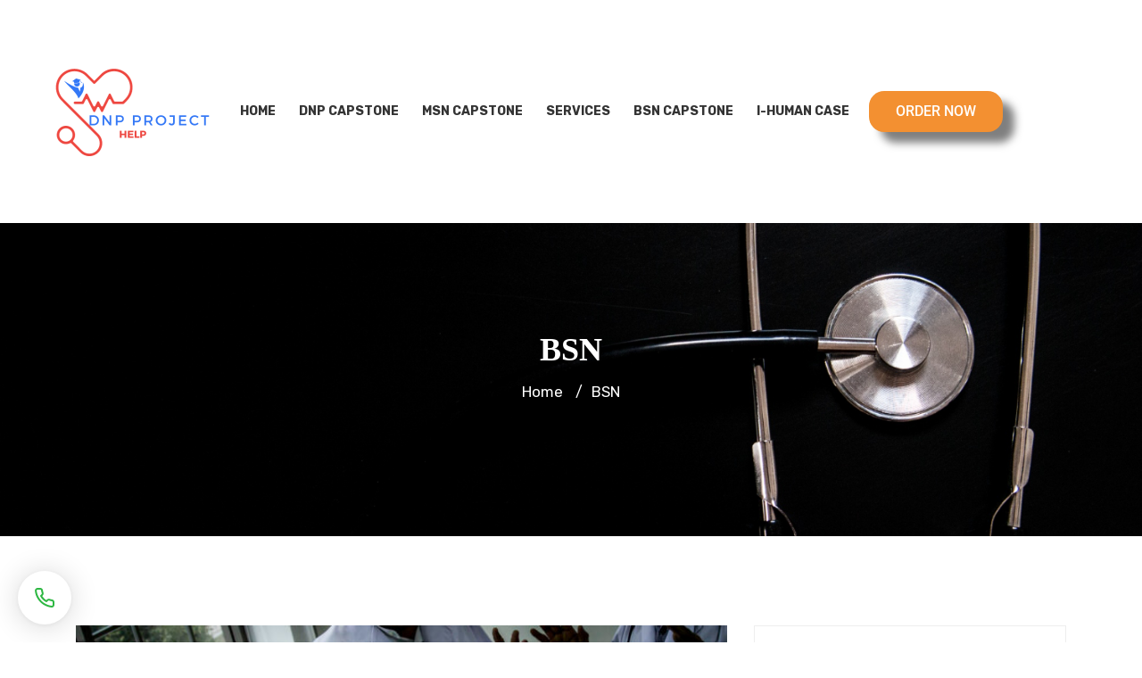

--- FILE ---
content_type: text/html; charset=UTF-8
request_url: https://dnpproject.help/category/bsn/
body_size: 18720
content:

<!DOCTYPE html>
<html lang="en-US" prefix="og: https://ogp.me/ns#">

<head>
	<meta charset="UTF-8">
	<meta name="viewport" content="width=device-width, initial-scale=1.0" />
		<script type="text/javascript" id="lpData">
/* <![CDATA[ */
var lpData = {"site_url":"https:\/\/dnpproject.help","user_id":"0","theme":"turitor-child","lp_rest_url":"https:\/\/dnpproject.help\/wp-json\/","nonce":"a39b6b30ba","is_course_archive":"","courses_url":"https:\/\/dnpproject.help\/courses\/","urlParams":[],"lp_version":"4.3.2.5","lp_rest_load_ajax":"https:\/\/dnpproject.help\/wp-json\/lp\/v1\/load_content_via_ajax\/","ajaxUrl":"https:\/\/dnpproject.help\/wp-admin\/admin-ajax.php","lpAjaxUrl":"https:\/\/dnpproject.help\/lp-ajax-handle","coverImageRatio":"5.16","toast":{"gravity":"bottom","position":"center","duration":3000,"close":1,"stopOnFocus":1,"classPrefix":"lp-toast"},"i18n":[]};
/* ]]> */
</script>
<script type="text/javascript" id="lpSettingCourses">
/* <![CDATA[ */
var lpSettingCourses = {"lpArchiveLoadAjax":"1","lpArchiveNoLoadAjaxFirst":"0","lpArchivePaginationType":"","noLoadCoursesJs":"0"};
/* ]]> */
</script>
		<style id="learn-press-custom-css">
			:root {
				--lp-container-max-width: 1290px;
				--lp-cotainer-padding: 1rem;
				--lp-primary-color: #ffb606;
				--lp-secondary-color: #442e66;
			}
		</style>
		<link href="https://fonts.googleapis.com/css?family=Rubik%3A%2C400%2C700%2C900%7CRoboto%3A%2C400%2C700%2C900%7Croboto%3A%2C400%2C700%2C900" rel="stylesheet">
<!-- Search Engine Optimization by Rank Math - https://rankmath.com/ -->
<title>BSN - DNP Capstone Project Help</title>
<meta name="robots" content="index, follow, max-snippet:-1, max-video-preview:-1, max-image-preview:large"/>
<link rel="canonical" href="https://dnpproject.help/category/bsn/" />
<meta property="og:locale" content="en_US" />
<meta property="og:type" content="article" />
<meta property="og:title" content="BSN - DNP Capstone Project Help" />
<meta property="og:url" content="https://dnpproject.help/category/bsn/" />
<meta property="og:site_name" content="DNP Capstone Project Help" />
<meta property="og:image" content="https://dnpproject.help/wp-content/uploads/2023/11/medical-solutions-logo-1.png" />
<meta property="og:image:secure_url" content="https://dnpproject.help/wp-content/uploads/2023/11/medical-solutions-logo-1.png" />
<meta property="og:image:width" content="500" />
<meta property="og:image:height" content="500" />
<meta property="og:image:alt" content="DNP Project Help" />
<meta property="og:image:type" content="image/png" />
<meta name="twitter:card" content="summary_large_image" />
<meta name="twitter:title" content="BSN - DNP Capstone Project Help" />
<meta name="twitter:image" content="https://dnpproject.help/wp-content/uploads/2023/11/medical-solutions-logo-1.png" />
<meta name="twitter:label1" content="Blog" />
<meta name="twitter:data1" content="2" />
<script type="application/ld+json" class="rank-math-schema">{"@context":"https://schema.org","@graph":[{"@type":"Person","@id":"https://dnpproject.help/#person","name":"DNP Capstone Project Help","image":{"@type":"ImageObject","@id":"https://dnpproject.help/#logo","url":"https://dnpproject.help/wp-content/uploads/2020/02/DNP-Project-Help.png","contentUrl":"https://dnpproject.help/wp-content/uploads/2020/02/DNP-Project-Help.png","caption":"DNP Capstone Project Help","inLanguage":"en-US","width":"500","height":"500"}},{"@type":"WebSite","@id":"https://dnpproject.help/#website","url":"https://dnpproject.help","name":"DNP Capstone Project Help","publisher":{"@id":"https://dnpproject.help/#person"},"inLanguage":"en-US"},{"@type":"CollectionPage","@id":"https://dnpproject.help/category/bsn/#webpage","url":"https://dnpproject.help/category/bsn/","name":"BSN - DNP Capstone Project Help","isPartOf":{"@id":"https://dnpproject.help/#website"},"inLanguage":"en-US"}]}</script>
<!-- /Rank Math WordPress SEO plugin -->

<link rel='dns-prefetch' href='//fonts.googleapis.com' />
<link rel="alternate" type="application/rss+xml" title="DNP Capstone Project Help &raquo; Feed" href="https://dnpproject.help/feed/" />
<link rel="alternate" type="application/rss+xml" title="DNP Capstone Project Help &raquo; Comments Feed" href="https://dnpproject.help/comments/feed/" />
<link rel="alternate" type="application/rss+xml" title="DNP Capstone Project Help &raquo; BSN Category Feed" href="https://dnpproject.help/category/bsn/feed/" />
<style id='wp-img-auto-sizes-contain-inline-css' type='text/css'>
img:is([sizes=auto i],[sizes^="auto," i]){contain-intrinsic-size:3000px 1500px}
/*# sourceURL=wp-img-auto-sizes-contain-inline-css */
</style>
<link rel='stylesheet' id='elementor-frontend-css' href='https://dnpproject.help/wp-content/plugins/elementor/assets/css/frontend.min.css?ver=3.34.1' type='text/css' media='all' />
<link rel='stylesheet' id='elementor-post-138-css' href='https://dnpproject.help/wp-content/uploads/elementor/css/post-138.css?ver=1768562013' type='text/css' media='all' />
<link rel='stylesheet' id='elementor-post-521-css' href='https://dnpproject.help/wp-content/uploads/elementor/css/post-521.css?ver=1768562014' type='text/css' media='all' />
<link rel='stylesheet' id='font-awesome-5-all-css' href='https://dnpproject.help/wp-content/plugins/elementor/assets/lib/font-awesome/css/all.min.css?ver=3.34.1' type='text/css' media='all' />
<link rel='stylesheet' id='font-awesome-4-shim-css' href='https://dnpproject.help/wp-content/plugins/elementor/assets/lib/font-awesome/css/v4-shims.min.css?ver=3.34.1' type='text/css' media='all' />
<style id='wp-emoji-styles-inline-css' type='text/css'>

	img.wp-smiley, img.emoji {
		display: inline !important;
		border: none !important;
		box-shadow: none !important;
		height: 1em !important;
		width: 1em !important;
		margin: 0 0.07em !important;
		vertical-align: -0.1em !important;
		background: none !important;
		padding: 0 !important;
	}
/*# sourceURL=wp-emoji-styles-inline-css */
</style>
<link rel='stylesheet' id='wp-block-library-css' href='https://dnpproject.help/wp-includes/css/dist/block-library/style.min.css?ver=6.9' type='text/css' media='all' />
<style id='classic-theme-styles-inline-css' type='text/css'>
/*! This file is auto-generated */
.wp-block-button__link{color:#fff;background-color:#32373c;border-radius:9999px;box-shadow:none;text-decoration:none;padding:calc(.667em + 2px) calc(1.333em + 2px);font-size:1.125em}.wp-block-file__button{background:#32373c;color:#fff;text-decoration:none}
/*# sourceURL=/wp-includes/css/classic-themes.min.css */
</style>
<style id='global-styles-inline-css' type='text/css'>
:root{--wp--preset--aspect-ratio--square: 1;--wp--preset--aspect-ratio--4-3: 4/3;--wp--preset--aspect-ratio--3-4: 3/4;--wp--preset--aspect-ratio--3-2: 3/2;--wp--preset--aspect-ratio--2-3: 2/3;--wp--preset--aspect-ratio--16-9: 16/9;--wp--preset--aspect-ratio--9-16: 9/16;--wp--preset--color--black: #000000;--wp--preset--color--cyan-bluish-gray: #abb8c3;--wp--preset--color--white: #ffffff;--wp--preset--color--pale-pink: #f78da7;--wp--preset--color--vivid-red: #cf2e2e;--wp--preset--color--luminous-vivid-orange: #ff6900;--wp--preset--color--luminous-vivid-amber: #fcb900;--wp--preset--color--light-green-cyan: #7bdcb5;--wp--preset--color--vivid-green-cyan: #00d084;--wp--preset--color--pale-cyan-blue: #8ed1fc;--wp--preset--color--vivid-cyan-blue: #0693e3;--wp--preset--color--vivid-purple: #9b51e0;--wp--preset--gradient--vivid-cyan-blue-to-vivid-purple: linear-gradient(135deg,rgb(6,147,227) 0%,rgb(155,81,224) 100%);--wp--preset--gradient--light-green-cyan-to-vivid-green-cyan: linear-gradient(135deg,rgb(122,220,180) 0%,rgb(0,208,130) 100%);--wp--preset--gradient--luminous-vivid-amber-to-luminous-vivid-orange: linear-gradient(135deg,rgb(252,185,0) 0%,rgb(255,105,0) 100%);--wp--preset--gradient--luminous-vivid-orange-to-vivid-red: linear-gradient(135deg,rgb(255,105,0) 0%,rgb(207,46,46) 100%);--wp--preset--gradient--very-light-gray-to-cyan-bluish-gray: linear-gradient(135deg,rgb(238,238,238) 0%,rgb(169,184,195) 100%);--wp--preset--gradient--cool-to-warm-spectrum: linear-gradient(135deg,rgb(74,234,220) 0%,rgb(151,120,209) 20%,rgb(207,42,186) 40%,rgb(238,44,130) 60%,rgb(251,105,98) 80%,rgb(254,248,76) 100%);--wp--preset--gradient--blush-light-purple: linear-gradient(135deg,rgb(255,206,236) 0%,rgb(152,150,240) 100%);--wp--preset--gradient--blush-bordeaux: linear-gradient(135deg,rgb(254,205,165) 0%,rgb(254,45,45) 50%,rgb(107,0,62) 100%);--wp--preset--gradient--luminous-dusk: linear-gradient(135deg,rgb(255,203,112) 0%,rgb(199,81,192) 50%,rgb(65,88,208) 100%);--wp--preset--gradient--pale-ocean: linear-gradient(135deg,rgb(255,245,203) 0%,rgb(182,227,212) 50%,rgb(51,167,181) 100%);--wp--preset--gradient--electric-grass: linear-gradient(135deg,rgb(202,248,128) 0%,rgb(113,206,126) 100%);--wp--preset--gradient--midnight: linear-gradient(135deg,rgb(2,3,129) 0%,rgb(40,116,252) 100%);--wp--preset--font-size--small: 13px;--wp--preset--font-size--medium: 20px;--wp--preset--font-size--large: 36px;--wp--preset--font-size--x-large: 42px;--wp--preset--spacing--20: 0.44rem;--wp--preset--spacing--30: 0.67rem;--wp--preset--spacing--40: 1rem;--wp--preset--spacing--50: 1.5rem;--wp--preset--spacing--60: 2.25rem;--wp--preset--spacing--70: 3.38rem;--wp--preset--spacing--80: 5.06rem;--wp--preset--shadow--natural: 6px 6px 9px rgba(0, 0, 0, 0.2);--wp--preset--shadow--deep: 12px 12px 50px rgba(0, 0, 0, 0.4);--wp--preset--shadow--sharp: 6px 6px 0px rgba(0, 0, 0, 0.2);--wp--preset--shadow--outlined: 6px 6px 0px -3px rgb(255, 255, 255), 6px 6px rgb(0, 0, 0);--wp--preset--shadow--crisp: 6px 6px 0px rgb(0, 0, 0);}:where(.is-layout-flex){gap: 0.5em;}:where(.is-layout-grid){gap: 0.5em;}body .is-layout-flex{display: flex;}.is-layout-flex{flex-wrap: wrap;align-items: center;}.is-layout-flex > :is(*, div){margin: 0;}body .is-layout-grid{display: grid;}.is-layout-grid > :is(*, div){margin: 0;}:where(.wp-block-columns.is-layout-flex){gap: 2em;}:where(.wp-block-columns.is-layout-grid){gap: 2em;}:where(.wp-block-post-template.is-layout-flex){gap: 1.25em;}:where(.wp-block-post-template.is-layout-grid){gap: 1.25em;}.has-black-color{color: var(--wp--preset--color--black) !important;}.has-cyan-bluish-gray-color{color: var(--wp--preset--color--cyan-bluish-gray) !important;}.has-white-color{color: var(--wp--preset--color--white) !important;}.has-pale-pink-color{color: var(--wp--preset--color--pale-pink) !important;}.has-vivid-red-color{color: var(--wp--preset--color--vivid-red) !important;}.has-luminous-vivid-orange-color{color: var(--wp--preset--color--luminous-vivid-orange) !important;}.has-luminous-vivid-amber-color{color: var(--wp--preset--color--luminous-vivid-amber) !important;}.has-light-green-cyan-color{color: var(--wp--preset--color--light-green-cyan) !important;}.has-vivid-green-cyan-color{color: var(--wp--preset--color--vivid-green-cyan) !important;}.has-pale-cyan-blue-color{color: var(--wp--preset--color--pale-cyan-blue) !important;}.has-vivid-cyan-blue-color{color: var(--wp--preset--color--vivid-cyan-blue) !important;}.has-vivid-purple-color{color: var(--wp--preset--color--vivid-purple) !important;}.has-black-background-color{background-color: var(--wp--preset--color--black) !important;}.has-cyan-bluish-gray-background-color{background-color: var(--wp--preset--color--cyan-bluish-gray) !important;}.has-white-background-color{background-color: var(--wp--preset--color--white) !important;}.has-pale-pink-background-color{background-color: var(--wp--preset--color--pale-pink) !important;}.has-vivid-red-background-color{background-color: var(--wp--preset--color--vivid-red) !important;}.has-luminous-vivid-orange-background-color{background-color: var(--wp--preset--color--luminous-vivid-orange) !important;}.has-luminous-vivid-amber-background-color{background-color: var(--wp--preset--color--luminous-vivid-amber) !important;}.has-light-green-cyan-background-color{background-color: var(--wp--preset--color--light-green-cyan) !important;}.has-vivid-green-cyan-background-color{background-color: var(--wp--preset--color--vivid-green-cyan) !important;}.has-pale-cyan-blue-background-color{background-color: var(--wp--preset--color--pale-cyan-blue) !important;}.has-vivid-cyan-blue-background-color{background-color: var(--wp--preset--color--vivid-cyan-blue) !important;}.has-vivid-purple-background-color{background-color: var(--wp--preset--color--vivid-purple) !important;}.has-black-border-color{border-color: var(--wp--preset--color--black) !important;}.has-cyan-bluish-gray-border-color{border-color: var(--wp--preset--color--cyan-bluish-gray) !important;}.has-white-border-color{border-color: var(--wp--preset--color--white) !important;}.has-pale-pink-border-color{border-color: var(--wp--preset--color--pale-pink) !important;}.has-vivid-red-border-color{border-color: var(--wp--preset--color--vivid-red) !important;}.has-luminous-vivid-orange-border-color{border-color: var(--wp--preset--color--luminous-vivid-orange) !important;}.has-luminous-vivid-amber-border-color{border-color: var(--wp--preset--color--luminous-vivid-amber) !important;}.has-light-green-cyan-border-color{border-color: var(--wp--preset--color--light-green-cyan) !important;}.has-vivid-green-cyan-border-color{border-color: var(--wp--preset--color--vivid-green-cyan) !important;}.has-pale-cyan-blue-border-color{border-color: var(--wp--preset--color--pale-cyan-blue) !important;}.has-vivid-cyan-blue-border-color{border-color: var(--wp--preset--color--vivid-cyan-blue) !important;}.has-vivid-purple-border-color{border-color: var(--wp--preset--color--vivid-purple) !important;}.has-vivid-cyan-blue-to-vivid-purple-gradient-background{background: var(--wp--preset--gradient--vivid-cyan-blue-to-vivid-purple) !important;}.has-light-green-cyan-to-vivid-green-cyan-gradient-background{background: var(--wp--preset--gradient--light-green-cyan-to-vivid-green-cyan) !important;}.has-luminous-vivid-amber-to-luminous-vivid-orange-gradient-background{background: var(--wp--preset--gradient--luminous-vivid-amber-to-luminous-vivid-orange) !important;}.has-luminous-vivid-orange-to-vivid-red-gradient-background{background: var(--wp--preset--gradient--luminous-vivid-orange-to-vivid-red) !important;}.has-very-light-gray-to-cyan-bluish-gray-gradient-background{background: var(--wp--preset--gradient--very-light-gray-to-cyan-bluish-gray) !important;}.has-cool-to-warm-spectrum-gradient-background{background: var(--wp--preset--gradient--cool-to-warm-spectrum) !important;}.has-blush-light-purple-gradient-background{background: var(--wp--preset--gradient--blush-light-purple) !important;}.has-blush-bordeaux-gradient-background{background: var(--wp--preset--gradient--blush-bordeaux) !important;}.has-luminous-dusk-gradient-background{background: var(--wp--preset--gradient--luminous-dusk) !important;}.has-pale-ocean-gradient-background{background: var(--wp--preset--gradient--pale-ocean) !important;}.has-electric-grass-gradient-background{background: var(--wp--preset--gradient--electric-grass) !important;}.has-midnight-gradient-background{background: var(--wp--preset--gradient--midnight) !important;}.has-small-font-size{font-size: var(--wp--preset--font-size--small) !important;}.has-medium-font-size{font-size: var(--wp--preset--font-size--medium) !important;}.has-large-font-size{font-size: var(--wp--preset--font-size--large) !important;}.has-x-large-font-size{font-size: var(--wp--preset--font-size--x-large) !important;}
:where(.wp-block-post-template.is-layout-flex){gap: 1.25em;}:where(.wp-block-post-template.is-layout-grid){gap: 1.25em;}
:where(.wp-block-term-template.is-layout-flex){gap: 1.25em;}:where(.wp-block-term-template.is-layout-grid){gap: 1.25em;}
:where(.wp-block-columns.is-layout-flex){gap: 2em;}:where(.wp-block-columns.is-layout-grid){gap: 2em;}
:root :where(.wp-block-pullquote){font-size: 1.5em;line-height: 1.6;}
/*# sourceURL=global-styles-inline-css */
</style>
<link rel='stylesheet' id='uwac-css' href='https://dnpproject.help/wp-content/plugins/uwac/public/css/uwac-public.css?ver=1.1.0' type='text/css' media='all' />
<link rel='stylesheet' id='uwac_dynamic-themes-css' href='https://dnpproject.help/wp-admin/admin-ajax.php?action=uwac_dynamic_themes&#038;ver=1.1.0' type='text/css' media='all' />
<link rel='stylesheet' id='cute-alert-css' href='https://dnpproject.help/wp-content/plugins/metform/public/assets/lib/cute-alert/style.css?ver=4.1.2' type='text/css' media='all' />
<link rel='stylesheet' id='text-editor-style-css' href='https://dnpproject.help/wp-content/plugins/metform/public/assets/css/text-editor.css?ver=4.1.2' type='text/css' media='all' />
<link rel='stylesheet' id='wur_content_css-css' href='https://dnpproject.help/wp-content/plugins/wp-ultimate-review/assets/public/css/content-page.css?ver=2.3.7' type='text/css' media='all' />
<link rel='stylesheet' id='dashicons-css' href='https://dnpproject.help/wp-includes/css/dashicons.min.css?ver=6.9' type='text/css' media='all' />
<link rel='stylesheet' id='elementskit-parallax-style-css' href='https://dnpproject.help/wp-content/plugins/turitor-essential/modules/parallax/assets/css/style.css?ver=6.9' type='text/css' media='all' />
<link rel='stylesheet' id='turitor-fonts-css' href='https://fonts.googleapis.com/css?family=Roboto%3A300%2C300i%2C400%2C400i%2C500%2C500i%2C700%2C700i%2C900%2C900i%7CRubik%3A400%2C400i%2C500%2C500i%2C700%2C700i%2C900%2C900i&#038;ver=1.5.2' type='text/css' media='all' />
<link rel='stylesheet' id='bootstrap-css' href='https://dnpproject.help/wp-content/themes/turitor/assets/css/bootstrap.min.css?ver=1.5.2' type='text/css' media='all' />
<link rel='stylesheet' id='fontawesome-css' href='https://dnpproject.help/wp-content/themes/turitor/assets/css/fontawesome.min.css?ver=1.5.2' type='text/css' media='all' />
<link rel='stylesheet' id='iconfont-css' href='https://dnpproject.help/wp-content/themes/turitor/assets/css/iconfont.css?ver=1.5.2' type='text/css' media='all' />
<link rel='stylesheet' id='magnific-popup-css' href='https://dnpproject.help/wp-content/themes/turitor/assets/css/magnific-popup.css?ver=1.5.2' type='text/css' media='all' />
<link rel='stylesheet' id='owl-carousel-css' href='https://dnpproject.help/wp-content/themes/turitor/assets/css/owl.carousel.min.css?ver=1.5.2' type='text/css' media='all' />
<link rel='stylesheet' id='turitor-woocommerce-css' href='https://dnpproject.help/wp-content/themes/turitor/assets/css/woocommerce.css?ver=1.5.2' type='text/css' media='all' />
<link rel='stylesheet' id='turitor-admin-css-css' href='https://dnpproject.help/wp-content/themes/turitor/assets/css/turitor-admin.css?ver=1.5.2' type='text/css' media='all' />
<link rel='stylesheet' id='turitor-gutenberg-custom-css' href='https://dnpproject.help/wp-content/themes/turitor/assets/css/gutenberg-custom.css?ver=1.5.2' type='text/css' media='all' />
<link rel='stylesheet' id='turitor-style-css' href='https://dnpproject.help/wp-content/themes/turitor/assets/css/master.css?ver=1.5.2' type='text/css' media='all' />
<style id='turitor-style-inline-css' type='text/css'>

        body{ font-family:"Rubik";font-style:normal; }

        h1{
            font-family:"Roboto";font-style:normal;font-weight:700;
        }
        h2{
            font-family:"Roboto";font-style:normal;font-weight:700;
        }
        h3{ 
            font-family:"Roboto";font-style:normal;font-weight:700; 
        }

        h4{ 
            font-family:"Roboto";font-style:normal;font-weight:700;
        }
    
       
      

        a, .post-meta span i, .entry-header .entry-title a:hover, .sidebar ul li a:hover{
            color: #0eb582;
        }

        .entry-header .entry-title a,
        .course-tab-panel-faqs .course-faqs-box__title{
            color: #333333;
        }
     
        body{
            background-color: #fff;
        }
      
     
        .single-intro-text .count-number, .sticky.post .meta-featured-post,
        .latest-blog .post .post-meta span:before,
        .sidebar .widget .widget-title:before, .pagination li.active a, .pagination li:hover a,
        .pagination li.active a:hover, .pagination li:hover a:hover,
        .sidebar .widget.widget_search .input-group-btn, .tag-lists a:hover, .tagcloud a:hover,
        .BackTo, .ticket-btn.btn:hover,
        .btn-primary,
        .BackTo,
        .woocommerce ul.products li.product .button,.woocommerce ul.products li.product .added_to_cart,
        .woocommerce nav.woocommerce-pagination ul li a:focus, .woocommerce nav.woocommerce-pagination ul li a:hover, .woocommerce nav.woocommerce-pagination ul li span.current,
        .woocommerce #respond input#submit.alt, .woocommerce a.button.alt, .woocommerce button.button.alt, .woocommerce input.button.alt,.sponsor-web-link a:hover i, .woocommerce .widget_price_filter .ui-slider .ui-slider-range,
        .woocommerce span.onsale,
        #preloader,
        .header .navbar-container .navbar-light .main-menu > li > a:before,
        .header-nav-right-info li.header-login-user a:hover, .header-nav-right-info li.header-cart a:hover,
        .header-nav-right-info li.header-login-user a sup, .header-nav-right-info li.header-cart a sup,
        .tab-course-category ul li:before,
        .turitor-events .entry-header .event-meta-cat a:before,
        .single-course:hover,
        .co-single-instructor .co-instructors-socials li a:hover,
        .course-tabs-content .curriculum-content .curricolumn-list li a .curricolumn-preview,
        .archive-widgets ul li.active a, .archive-widgets ul li:hover a,
        .course-single-wrap .single-course .course-price-item span,
        .course-single-wrap .single-course .btn-link,
        .single-course .course-category a:before,
        .course-tabs-content ul.nav li a:before,
        .turitor-search-course-form .search-course-button,
        .main-slider-style3 .slider-content .sub-title::before,
        .main-menu .elementskit-navbar-nav > li > a::after,
        .learn-press-checkout .checkout-review-order .lp-list-table thead tr th,
        .btn-primary, .learn-press-form-login form button, .learnpress-page .lp-button.button, .place-order-action .lp-button,
        #learn-press-content-item #course-item-content-header .toggle-content-item,
        #learn-press-content-item #course-item-content-header .lp-button:hover,
        #learn-press-course-curriculum.course-curriculum ul.curriculum-sections .section-content .course-item.current,
        #learn-press-course-curriculum.course-curriculum ul.curriculum-sections .section-content .course-item .course-item-meta span,
        .course-tabs-content .public-xs-review-box .xs-save-button button,
        .header-login-user a sup, .cartbtn a sup,
        .user-dashboard .order-recover .button-recover-order,
        .service-slider .owl-nav .owl-prev:hover,
        .service-slider .owl-nav .owl-next:hover,
        .single_add_to_cart_button,
        .turitor-events .entry-header .event-time:before,
        .turitor-tab .turitor-navs-tab li a .title-content .content::before,
        .tutor-course:hover,
        .learndash-wrapper .ld-primary-background, .learndash-wrapper .ld-tabs .ld-tabs-navigation .ld-tab.ld-active:after,
        .learndash-wrapper .ld-primary-background, .learndash-wrapper .ld-tabs .ld-tabs-navigation .ld-tab.ld-active:after,
        .tutor-course .tutor-course-header .tutor-course-loop-header-meta .tutor-course-lising-category a:before,
        .turitor-learndash-course .ld-single-course .ld-course-footer .ld-course-price, .ld-related-course .ld-single-course .ld-course-footer .ld-course-price,
        .turitor-list li:after,
        .campus-slider .owl-nav .owl-prev:hover, .campus-slider .owl-nav .owl-next:hover,
      
        .user-dashboard #learn-press-profile-nav .learn-press-tabs.tabs li.active > a, .user-dashboard #learn-press-profile-nav .learn-press-tabs.tabs li:hover > a,
         .woocommerce ul.products li.product .added_to_cart:hover, .woocommerce #respond input#submit.alt:hover, .woocommerce a.button.alt:hover, .woocommerce button.button.alt:hover, .woocommerce input.button.alt:hover,.woocommerce .widget_price_filter .ui-slider .ui-slider-handle{
            background: #0eb582;
        }

        .btn-primary,
        .header-nav-right-info li.header-login-user a:hover, .header-nav-right-info li.header-cart a:hover,
        .btn-primary, .learn-press-form-login form button, .learnpress-page .lp-button, .place-order-action .lp-button,
        .service-slider .owl-nav .owl-prev:hover,
        .service-slider .owl-nav .owl-next:hover,
        .turitor-learndash-course .ld-single-course .ld-course-footer .ld-course-read-more:hover a, .ld-related-course .ld-single-course .ld-course-footer .ld-course-read-more:hover a,
        .single_add_to_cart_button,
        .campus-slider .owl-nav .owl-prev:hover, .campus-slider .owl-nav .owl-next:hover,
        .owl-carousel .owl-dots .owl-dot.active,
        .latest-blog .sticky-yes.post {
            border-color: #0eb582;
        }
        .user-dashboard .lp-profile-content .lp-tab-sections li.active span{
            border-bottom-color: #0eb582;
        }

        .single-course:hover .course-shap path:first-of-type,
        .tutor-course:hover .course-shap path:first-of-type{
            fill:  #0eb582;
        }

        .single-course .course-shap path:last-of-type,
        .tutor-course .course-shap path:last-of-type,
        .tutor-course .course-shap path:first-of-type,
        .single-course .course-shap path:first-of-type{
            fill:  #0eb582;
            opacity: 0.5;
        }

        #learn-press-course-curriculum.course-curriculum ul.curriculum-sections .section-content .course-item.current a:hover{
            color: #fff;
        }
        .copyright .footer-social li a i:hover,
        .copyright .copyright-text a,
        .header .navbar-container .navbar-light .main-menu li a:hover,
        .header .navbar-container .navbar-light .main-menu li.active > a,
        .post .entry-header .entry-title a:hover,
        a:hover,
        .header-cd-menu .cat-menu li a:hover,
        .ts-course-category .single-course-category .course-category-title a:hover,
        .tab-course-category ul li.active,
        .turitor-events .entry-header .entry-title a:hover,
        .post .post-footer a:hover,
        .woocommerce ul.products li.product .price, 
        .footer-widget ul li a:hover,
        .ts-footer .footer-menu li a:hover,
        .turitor-course-latest h3.post-title a:hover,
        .course-sidebar .course-intro ul li i,
        .turitor-course-latest p,
        .turitor-learndash-course .ld-single-course .ld-course-conent:hover .ts-title a, .ld-related-course .ld-single-course .ld-course-conent:hover .ts-title a,
        .turitor-learndash-course .ld-single-course .ld-course-footer .ld-course-read-more:hover a, .ld-related-course .ld-single-course .ld-course-footer .ld-course-read-more:hover a,
        .course-tabs-content .curriculum-content .curricolumn-list li a i,
        .course-tabs-content .curriculum-content .curricolumn-list li a:hover,
        .co-single-instructor .co-instructor-title a:hover,
        .course-tabs-content .curriculum-content .curriculmn-title:after,
        .post-navigation span:hover, .post-navigation h3:hover,
        .comments-list .comment-reply-link:hover,
        .tutor-custom-list-style li:before,
        .ld-tabs .ld-tabs-navigation .ld-tab.ld-active span,
        .tutor-wrap .tutor-single-course-segment .tutor-course-topics-contents .tutor-course-topic.tutor-active .tutor-course-title h4,
        .tutor-wrap .tutor-single-course-sidebar .tutor-price-preview-box .price,
        .sideabr-list-widget li i,
        .turitor-tab .turitor-navs-tab li a .title-content .title-icon,
        .user-dashboard .lp-profile-content table td a:hover, .user-dashboard .lp-profile-content table th a:hover,
         .user-dashboard .lp-profile-content .lp-list-table td a:hover, .user-dashboard .lp-profile-content .lp-list-table th a:hover,
        #learn-press-course-curriculum.course-curriculum ul.curriculum-sections .section-content .course-item .section-item-link:hover,
        #learn-press-profile #profile-nav .lp-profile-nav-tabs li.active > ul .active > a,
        .woocommerce ul.products li.product .woocommerce-loop-product__title:hover{
            color: #0eb582;
        }
        .service-slider-2.service-slider-list-item li.active h3{
            color: #0eb582 !important;
        }

        /*  secondary color   */

        .single-course .course-footer .course-price-item .course-price, .single-course .course-footer .course-price-item .free-course,
        .btn-primary:hover, .btn-primary:active, .learn-press-form-login form button:hover, .learn-press-form-login form button:active,
         .learnpress-page .lp-button:hover,
         .course-single-wrap .single-course:hover .course-price-item span,
         .course-single-wrap .single-course:hover .btn-link,
         .header--course-meta .course-price span,
         .course-tabs-content .public-xs-review-box .xs-save-button button:hover,
         #learn-press-course-curriculum.course-curriculum ul.curriculum-sections .section-content .course-item.item-preview .course-item-status,
         #learn-press-course-curriculum.course-curriculum ul.curriculum-sections .section-content .course-item.current:before,
         .user-dashboard .lp-profile-content .lp-tab-sections,
         .course-tabs-content ul.nav,
         .tutor-faq .elementskit-accordion .elementskit-btn-link .icon,
         .kd-testimonial .ekit-wid-con .elementskit-profile-info::after,
         .main-slider-style3 .slider-content .btn-wrapper .btn::after,
         .btn-classic .elementor-button:after,
         .kindergarten-nav .elementskit-navbar-nav-default > ul > li > a:before,
         .kindergarten-blog .latest-blog .post .post-footer a:after,
         .learnpress-page .lp-button:active, .place-order-action .lp-button:hover, .place-order-action .lp-button:active,
         .header-standard{
            background-color: #273c66;
        }

        .btn-primary:hover, .btn-primary:active,
         .learn-press-form-login form button:hover,
         .learn-press-form-login form button:active,
         .learnpress-page .lp-button:hover, .learnpress-page .lp-button:active,
          .place-order-action .lp-button:hover, 
          .place-order-action .lp-button:active{
              border-color:  #273c66;
          }



        
        .header .navbar-container .navbar-light .main-menu > li > a,
        .header-transparent .header-nav-right-info li,
        .header .navbar-light .main-menu li ul.dropdown-menu li a{
            font-family:"roboto";font-style:normal;font-size:14px;
         }
              .banner-area .banner-title,
              .banner-area .breadcrumb,
              .banner-area .breadcrumb li,
              .banner-area .breadcrumb li a{
                 color: #ffffff;
               }
             

        .ts-footer{
            background-color: #273c66;
            padding-top:50px;
        }
        
        

      .copyright .copyright-text{
         color: #fff;
      }

     
/*# sourceURL=turitor-style-inline-css */
</style>
<link rel='stylesheet' id='parent-style-css' href='https://dnpproject.help/wp-content/themes/turitor-child/style.css?ver=6.9' type='text/css' media='all' />
<link rel='stylesheet' id='ekit-widget-styles-css' href='https://dnpproject.help/wp-content/plugins/elementskit-lite/widgets/init/assets/css/widget-styles.css?ver=3.7.8' type='text/css' media='all' />
<link rel='stylesheet' id='ekit-responsive-css' href='https://dnpproject.help/wp-content/plugins/elementskit-lite/widgets/init/assets/css/responsive.css?ver=3.7.8' type='text/css' media='all' />
<link rel='stylesheet' id='learnpress-widgets-css' href='https://dnpproject.help/wp-content/plugins/learnpress/assets/css/widgets.min.css?ver=4.3.2.5' type='text/css' media='all' />
<link rel='stylesheet' id='elementor-icons-shared-0-css' href='https://dnpproject.help/wp-content/plugins/elementor/assets/lib/font-awesome/css/fontawesome.min.css?ver=5.15.3' type='text/css' media='all' />
<link rel='stylesheet' id='elementor-icons-fa-solid-css' href='https://dnpproject.help/wp-content/plugins/elementor/assets/lib/font-awesome/css/solid.min.css?ver=5.15.3' type='text/css' media='all' />
<link rel='stylesheet' id='elementor-icons-ekiticons-css' href='https://dnpproject.help/wp-content/plugins/elementskit-lite/modules/elementskit-icon-pack/assets/css/ekiticons.css?ver=3.7.8' type='text/css' media='all' />
<script type="text/javascript" src="https://dnpproject.help/wp-content/plugins/elementor/assets/lib/font-awesome/js/v4-shims.min.js?ver=3.34.1" id="font-awesome-4-shim-js"></script>
<script type="text/javascript" src="https://dnpproject.help/wp-includes/js/jquery/jquery.min.js?ver=3.7.1" id="jquery-core-js"></script>
<script type="text/javascript" src="https://dnpproject.help/wp-includes/js/jquery/jquery-migrate.min.js?ver=3.4.1" id="jquery-migrate-js"></script>
<script type="text/javascript" src="https://dnpproject.help/wp-content/plugins/uwac/public/js/uwac-public.js?ver=1.1.0" id="uwac-js"></script>
<script type="text/javascript" src="https://dnpproject.help/wp-content/plugins/wp-ultimate-review/assets/public/script/content-page.js?ver=2.3.7" id="wur_review_content_script-js"></script>
<script type="text/javascript" src="https://dnpproject.help/wp-content/plugins/turitor-essential/modules/parallax/assets/js/jarallax.js?ver=6.9" id="jarallax-js"></script>
<script type="text/javascript" src="https://dnpproject.help/wp-content/themes/turitor/assets/js/jquery.repeater.min.js?ver=1.5.2" id="jquery-repeater-min-js"></script>
<script type="text/javascript" src="https://dnpproject.help/wp-content/plugins/learnpress/assets/js/dist/loadAJAX.min.js?ver=4.3.2.5" id="lp-load-ajax-js" async="async" data-wp-strategy="async"></script>
<link rel="https://api.w.org/" href="https://dnpproject.help/wp-json/" /><link rel="alternate" title="JSON" type="application/json" href="https://dnpproject.help/wp-json/wp/v2/categories/28" /><link rel="EditURI" type="application/rsd+xml" title="RSD" href="https://dnpproject.help/xmlrpc.php?rsd" />
<meta name="generator" content="WordPress 6.9" />
<meta name="generator" content="Elementor 3.34.1; features: additional_custom_breakpoints; settings: css_print_method-external, google_font-enabled, font_display-auto">

			<script type="text/javascript">
				var elementskit_module_parallax_url = "https://dnpproject.help/wp-content/plugins/turitor-essential/modules/parallax/"
			</script>
		<link rel="preconnect" href="//code.tidio.co">			<style>
				.e-con.e-parent:nth-of-type(n+4):not(.e-lazyloaded):not(.e-no-lazyload),
				.e-con.e-parent:nth-of-type(n+4):not(.e-lazyloaded):not(.e-no-lazyload) * {
					background-image: none !important;
				}
				@media screen and (max-height: 1024px) {
					.e-con.e-parent:nth-of-type(n+3):not(.e-lazyloaded):not(.e-no-lazyload),
					.e-con.e-parent:nth-of-type(n+3):not(.e-lazyloaded):not(.e-no-lazyload) * {
						background-image: none !important;
					}
				}
				@media screen and (max-height: 640px) {
					.e-con.e-parent:nth-of-type(n+2):not(.e-lazyloaded):not(.e-no-lazyload),
					.e-con.e-parent:nth-of-type(n+2):not(.e-lazyloaded):not(.e-no-lazyload) * {
						background-image: none !important;
					}
				}
			</style>
			<link rel="icon" href="https://dnpproject.help/wp-content/uploads/2023/11/medical-solutions-logo-1-150x150.png" sizes="32x32" />
<link rel="icon" href="https://dnpproject.help/wp-content/uploads/2023/11/medical-solutions-logo-1-300x300.png" sizes="192x192" />
<link rel="apple-touch-icon" href="https://dnpproject.help/wp-content/uploads/2023/11/medical-solutions-logo-1-300x300.png" />
<meta name="msapplication-TileImage" content="https://dnpproject.help/wp-content/uploads/2023/11/medical-solutions-logo-1-300x300.png" />
</head>

<body class="archive category category-bsn category-28 wp-theme-turitor wp-child-theme-turitor-child sidebar-active elementor-default elementor-kit-573">

	
			<a class="skip-link screen-reader-text" href="#content">
			Skip to content		</a>
	
	
	<div class="ekit-template-content-markup ekit-template-content-header ekit-template-content-theme-support">
				<div data-elementor-type="wp-post" data-elementor-id="138" class="elementor elementor-138">
						<section class="elementor-section elementor-top-section elementor-element elementor-element-121863e2 elementor-section-content-middle nav-style-classic elementor-section-boxed elementor-section-height-default elementor-section-height-default" data-id="121863e2" data-element_type="section">
						<div class="elementor-container elementor-column-gap-default">
					<div class="elementor-column elementor-col-33 elementor-top-column elementor-element elementor-element-f9a007a" data-id="f9a007a" data-element_type="column">
			<div class="elementor-widget-wrap elementor-element-populated">
						<div class="elementor-element elementor-element-6edcff8 elementor-widget elementor-widget-turitor-logo" data-id="6edcff8" data-element_type="widget" data-settings="{&quot;ekit_we_effect_on&quot;:&quot;none&quot;}" data-widget_type="turitor-logo.default">
				<div class="elementor-widget-container">
					    <div class="turitor-widget-logo">
        <a href="https://dnpproject.help/">
            <img src="https://dnpproject.help/wp-content/uploads/2020/02/DNP-Project-Help.png" alt="DNP Capstone Project Help">
        </a>
    </div>

    				</div>
				</div>
					</div>
		</div>
				<div class="elementor-column elementor-col-33 elementor-top-column elementor-element elementor-element-56e28243" data-id="56e28243" data-element_type="column">
			<div class="elementor-widget-wrap elementor-element-populated">
						<div class="elementor-element elementor-element-78cb430f elementor-widget__width-auto ts-color-nav elementor-widget-mobile__width-auto elementor-widget elementor-widget-ekit-nav-menu" data-id="78cb430f" data-element_type="widget" data-settings="{&quot;ekit_we_effect_on&quot;:&quot;none&quot;}" data-widget_type="ekit-nav-menu.default">
				<div class="elementor-widget-container">
							<nav class="ekit-wid-con ekit_menu_responsive_tablet" 
			data-hamburger-icon="fas fa-align-center" 
			data-hamburger-icon-type="icon" 
			data-responsive-breakpoint="1024">
			            <button class="elementskit-menu-hamburger elementskit-menu-toggler"  type="button" aria-label="hamburger-icon">
                <i aria-hidden="true" class="ekit-menu-icon fas fa-align-center"></i>            </button>
            <div id="ekit-megamenu-main-menu" class="elementskit-menu-container elementskit-menu-offcanvas-elements elementskit-navbar-nav-default ekit-nav-menu-one-page- ekit-nav-dropdown-hover"><ul id="menu-main-menu" class="elementskit-navbar-nav elementskit-menu-po-left submenu-click-on-icon"><li id="menu-item-11" class="menu-item menu-item-type-post_type menu-item-object-page menu-item-home menu-item-11 nav-item elementskit-mobile-builder-content" data-vertical-menu=750px><a href="https://dnpproject.help/" class="ekit-menu-nav-link">Home</a></li>
<li id="menu-item-1577" class="menu-item menu-item-type-custom menu-item-object-custom menu-item-1577 nav-item elementskit-mobile-builder-content" data-vertical-menu=750px><a href="https://dnpproject.help/dnp-capstone-project-help/" class="ekit-menu-nav-link">DNP Capstone</a></li>
<li id="menu-item-1576" class="menu-item menu-item-type-custom menu-item-object-custom menu-item-1576 nav-item elementskit-mobile-builder-content" data-vertical-menu=750px><a href="https://dnpproject.help/msn-capstone-project-help/" class="ekit-menu-nav-link">MSN Capstone</a></li>
<li id="menu-item-1963" class="menu-item menu-item-type-post_type menu-item-object-page menu-item-1963 nav-item elementskit-mobile-builder-content" data-vertical-menu=750px><a href="https://dnpproject.help/services/" class="ekit-menu-nav-link">Services</a></li>
<li id="menu-item-1579" class="menu-item menu-item-type-custom menu-item-object-custom menu-item-1579 nav-item elementskit-mobile-builder-content" data-vertical-menu=750px><a href="https://dnpproject.help/bsn-capstone-project-writing-services/" class="ekit-menu-nav-link">BSN Capstone</a></li>
<li id="menu-item-3145" class="menu-item menu-item-type-post_type menu-item-object-post menu-item-3145 nav-item elementskit-mobile-builder-content" data-vertical-menu=750px><a href="https://dnpproject.help/i-human-case-study-help/" class="ekit-menu-nav-link">I-Human Case</a></li>
</ul><div class="elementskit-nav-identity-panel"><button class="elementskit-menu-close elementskit-menu-toggler" type="button">X</button></div></div>			
			<div class="elementskit-menu-overlay elementskit-menu-offcanvas-elements elementskit-menu-toggler ekit-nav-menu--overlay"></div>        </nav>
						</div>
				</div>
					</div>
		</div>
				<div class="elementor-column elementor-col-33 elementor-top-column elementor-element elementor-element-425a6f7a elementor-hidden-tablet elementor-hidden-phone" data-id="425a6f7a" data-element_type="column" data-settings="{&quot;background_background&quot;:&quot;classic&quot;}">
			<div class="elementor-widget-wrap elementor-element-populated">
						<div class="elementor-element elementor-element-bcf23c2 elementor-align-center elementor-widget elementor-widget-button" data-id="bcf23c2" data-element_type="widget" data-settings="{&quot;ekit_we_effect_on&quot;:&quot;none&quot;}" data-widget_type="button.default">
				<div class="elementor-widget-container">
									<div class="elementor-button-wrapper">
					<a class="elementor-button elementor-button-link elementor-size-md" href="/orders">
						<span class="elementor-button-content-wrapper">
									<span class="elementor-button-text">ORDER NOW</span>
					</span>
					</a>
				</div>
								</div>
				</div>
					</div>
		</div>
					</div>
		</section>
				</div>
			</div>

	

   <div class="banner-area banner-bg" style="background-image:url(//dnpproject.help/wp-content/uploads/2024/01/medical-stethoscope-isolated-with-black-background-medical-concept-stethoscope-black-background-with-space-text-health-concept-medical-conceptual.jpg);">
      <div class="container">
            <div class="row">
               <div class="col-md-12 text-center">
                  <h2 class="banner-title ">
                     BSN 
                  </h2>
                                             <ol class="breadcrumb" data-wow-duration="2s"><li><a href="https://dnpproject.help">Home</a></li> /<li>BSN</li></ol>                                    </div>
            </div>
      </div>
   </div>  
  
     
<section id="main-content" class="blog main-container" role="main">
	<div class="container">
		<div class="row">
	   			<div class="col-lg-8 col-md-12">
								
											<article class="post-2841 post type-post status-publish format-standard has-post-thumbnail hentry category-bsn">
   <div class="post-media post-image">
      
      <a href="https://dnpproject.help/nrs-460-complex-disease-management/">
        <img class="img-fluid" src="https://dnpproject.help/wp-content/uploads/2024/04/6143870-750x465.jpg" alt=" NRS-460 Complex Disease Management">
      </a>
            
</div>
   
<div class="post-body clearfix">
      <div class="entry-header">
        	<div class="post-meta">
		<span class="post-author"><i class="tsicon tsicon-user"></i> <a href="https://dnpproject.help/author/sam/">Weston Samuel</a></span><span class="post-meta-date">
					<i class="fas fa-clock"></i>
						April 3, 2024</span><span class="meta-categories post-cat">
					<i class="fas fa-folder-open"></i>
						<a href="https://dnpproject.help/category/bsn/" rel="category tag">BSN</a> 
					</span>	</div>
        <h2 class="entry-title">
          <a href="https://dnpproject.help/nrs-460-complex-disease-management/">NRS-460 Complex Disease Management</a>
        </h2>
      </div>
        
      <div class="post-content">
         <div class="entry-content">
            <p>
                NRS-460 Complex Disease Management: A Comprehensive Guide In the realm of nursing practice, the management of complex chronic diseases stands [&hellip;]            </p>
         </div>
        <div class="post-footer readmore-btn-area"><a class="readmore" href="https://dnpproject.help/nrs-460-complex-disease-management/">Continue <i class="tsicon tsicon-arrow-right"></i></a></div>      </div>
  
</div>
<!-- post-body end-->       
</article>											<article class="post-1565 post type-post status-publish format-standard has-post-thumbnail hentry category-bsn">
   <div class="post-media post-image">
      
      <a href="https://dnpproject.help/bsn-capstone-project-writing-services/">
        <img class="img-fluid" src="https://dnpproject.help/wp-content/uploads/2023/11/female-nurse-working-clinic-750x465.jpg" alt=" BSN Capstone Project Writing Services">
      </a>
            
</div>
   
<div class="post-body clearfix">
      <div class="entry-header">
        	<div class="post-meta">
		<span class="post-author"><i class="tsicon tsicon-user"></i> <a href="https://dnpproject.help/author/sam/">Weston Samuel</a></span><span class="post-meta-date">
					<i class="fas fa-clock"></i>
						November 4, 2023</span><span class="meta-categories post-cat">
					<i class="fas fa-folder-open"></i>
						<a href="https://dnpproject.help/category/bsn/" rel="category tag">BSN</a> 
					</span>	</div>
        <h2 class="entry-title">
          <a href="https://dnpproject.help/bsn-capstone-project-writing-services/">BSN Capstone Project Writing Services</a>
        </h2>
      </div>
        
      <div class="post-content">
         <div class="entry-content">
            <p>
                Upon completing a Bachelor&#8217;s degree in Science in Nursing (BSN), students often encounter the culmination of their academic journey in [&hellip;]            </p>
         </div>
        <div class="post-footer readmore-btn-area"><a class="readmore" href="https://dnpproject.help/bsn-capstone-project-writing-services/">Continue <i class="tsicon tsicon-arrow-right"></i></a></div>      </div>
  
</div>
<!-- post-body end-->       
</article>					
												</div><!-- .col-md-8 -->

         

   <div class="col-lg-4 col-md-12">
      <aside id="sidebar" class="sidebar" role="complementary">
         <div id="block-9" class="widget widget_block"><div style="color: #ED462F;">
<h4>Why Choose Us?</h4>
<ul>
  <li>GPT Zero</li>
  <li>100% Non-plagiarized Papers</li>
  <li>Dedicated nursing and healthcare writers</li>
  <li>24/7 /365 Service Available</li>
  <li>Affordable Prices</li>
  <li>Money-back and Privacy guarantees</li>
  <li>Unlimited Amendments upon request</li>
  <li>Satisfaction guarantee</li>
</ul>
</div></div>
		<div id="recent-posts-2" class="widget widget_recent_entries">
		<h4 class="widget-title">Recent Posts</h4>
		<ul>
											<li>
					<a href="https://dnpproject.help/n7305-professional-aprn-practice/">N7305 Professional APRN Practice</a>
									</li>
											<li>
					<a href="https://dnpproject.help/n6901w-advanced-pharmacology-for-dnp/">N6901W Advanced Pharmacology for DNP</a>
									</li>
											<li>
					<a href="https://dnpproject.help/n7303-translational-science-iii-implementation/">N7303 Translational Science III: Implementation</a>
									</li>
											<li>
					<a href="https://dnpproject.help/n6804w-advanced-pathophysiology-for-dnp/">N6804W Advanced Pathophysiology for DNP</a>
									</li>
											<li>
					<a href="https://dnpproject.help/n6806w-research-and-epidemiology-for-evidence-based-advanced-practice/">N6806W Research and Epidemiology for Evidence-Based Advanced Practice</a>
									</li>
					</ul>

		</div><div id="block-10" class="widget widget_block"><div style="color: #ED462F;">
<h4>How it Works</h4>
<ul>
  <li> 1. Fill in your order details on the order form. This will include your contact details as well as the assignment instructions. </li>
  <li> 2. The second step is to make the payment so that the most qualified writer is assigned your paper. </li>
  <li> 3. After the payment, you can now relax, the order is in progress and will be delivered to you before your set deadline.</li>
  <li> Note: For online exams, iHuman,  Shadowhealth, full classes, etc,  use the live online chat option or email us if we are not online</li>
</ul>
</div>
</div><div id="block-2" class="widget widget_block"><p>
    <div style="text-align: center; margin-top: 20px; color: #000; margin-bottom: 20px; border: 2px solid #ED462F; padding: 20px;">
        <h3>Did you enjoy our articles?</h3>
        <p>Click the order button below to get a high-quality paper.</p>
		<p>You can talk to the writer using our messaging system and keep track of how your assignment is going.</p>
        <a href="/orders" style="display: inline-block; padding: 10px 20px; background-color: #ED462F; color: #fff; text-decoration: none;">Order Now</a>
    </div></p>
</div><div id="block-12" class="widget widget_block widget_categories"><ul class="wp-block-categories-list wp-block-categories">	<li class="cat-item cat-item-28 current-cat"><a aria-current="page" href="https://dnpproject.help/category/bsn/">BSN</a>
</li>
	<li class="cat-item cat-item-26"><a href="https://dnpproject.help/category/dnp-capstone-project-help/">DNP</a>
</li>
	<li class="cat-item cat-item-29"><a href="https://dnpproject.help/category/faq/">FAQ</a>
</li>
	<li class="cat-item cat-item-30"><a href="https://dnpproject.help/category/hcin/">HCIN</a>
</li>
	<li class="cat-item cat-item-33"><a href="https://dnpproject.help/category/i-human/">I-Human</a>
</li>
	<li class="cat-item cat-item-27"><a href="https://dnpproject.help/category/msn/">MSN</a>
</li>
	<li class="cat-item cat-item-32"><a href="https://dnpproject.help/category/shadow-health/">Shadow Health</a>
</li>
	<li class="cat-item cat-item-1"><a href="https://dnpproject.help/category/uncategorized/">Uncategorized</a>
</li>
</ul></div>      </aside> <!-- #sidebar --> 
   </div><!-- Sidebar col end -->
		</div><!-- .row -->
	</div><!-- .container -->
</section><!-- #main-content -->
<div class="ekit-template-content-markup ekit-template-content-footer ekit-template-content-theme-support">
		<div data-elementor-type="wp-post" data-elementor-id="521" class="elementor elementor-521">
						<section class="elementor-section elementor-top-section elementor-element elementor-element-d552d7b elementor-section-boxed elementor-section-height-default elementor-section-height-default" data-id="d552d7b" data-element_type="section" data-settings="{&quot;background_background&quot;:&quot;classic&quot;}">
							<div class="elementor-background-overlay"></div>
							<div class="elementor-container elementor-column-gap-default">
					<div class="elementor-column elementor-col-100 elementor-top-column elementor-element elementor-element-7406752" data-id="7406752" data-element_type="column">
			<div class="elementor-widget-wrap elementor-element-populated">
						<section class="elementor-section elementor-inner-section elementor-element elementor-element-f35046a elementor-section-boxed elementor-section-height-default elementor-section-height-default" data-id="f35046a" data-element_type="section" data-settings="{&quot;background_background&quot;:&quot;classic&quot;}">
						<div class="elementor-container elementor-column-gap-default">
					<div class="elementor-column elementor-col-25 elementor-inner-column elementor-element elementor-element-90a3482" data-id="90a3482" data-element_type="column">
			<div class="elementor-widget-wrap elementor-element-populated">
						<div class="elementor-element elementor-element-6d03baf elementor-widget__width-initial elementor-widget elementor-widget-turitor-logo" data-id="6d03baf" data-element_type="widget" data-settings="{&quot;ekit_we_effect_on&quot;:&quot;none&quot;}" data-widget_type="turitor-logo.default">
				<div class="elementor-widget-container">
					    <div class="turitor-widget-logo">
        <a href="https://dnpproject.help/">
            <img src="https://dnpproject.help/wp-content/uploads/2020/02/medical-solutions-logo.png" alt="DNP Capstone Project Help">
        </a>
    </div>

    				</div>
				</div>
				<div class="elementor-element elementor-element-a951d78 elementor-widget elementor-widget-text-editor" data-id="a951d78" data-element_type="widget" data-settings="{&quot;ekit_we_effect_on&quot;:&quot;none&quot;}" data-widget_type="text-editor.default">
				<div class="elementor-widget-container">
									<p><span style="color: #ffffff;">📍Casa Grande, Arizona(AZ), 85222</span></p><p><span style="color: #ffffff;">👤📞 </span></p><p><span style="color: #ffffff;">✉️ dnpcapstoneproject@gmail.com</span></p><div class="elementor-element elementor-element-1d67703e elementor-widget elementor-widget-text-editor" data-id="1d67703e" data-element_type="widget" data-widget_type="text-editor.default"><div class="elementor-widget-container"><span style="color: #339966;">Open Hours:</span></div></div><div class="elementor-element elementor-element-6f1dcbd0 elementor-widget elementor-widget-text-editor" data-id="6f1dcbd0" data-element_type="widget" data-widget_type="text-editor.default"><div class="elementor-widget-container"><p><span style="color: #ffffff;">Mon – Sun: 24 Hrs,</span></p></div></div>								</div>
				</div>
					</div>
		</div>
				<div class="elementor-column elementor-col-25 elementor-inner-column elementor-element elementor-element-5f292b4" data-id="5f292b4" data-element_type="column">
			<div class="elementor-widget-wrap elementor-element-populated">
						<div class="elementor-element elementor-element-07cfac9 elementor-widget elementor-widget-elementskit-heading" data-id="07cfac9" data-element_type="widget" data-settings="{&quot;ekit_we_effect_on&quot;:&quot;none&quot;}" data-widget_type="elementskit-heading.default">
				<div class="elementor-widget-container">
					<div class="ekit-wid-con" ><div class="ekit-heading elementskit-section-title-wraper text_left   ekit_heading_tablet-   ekit_heading_mobile-"><h2 class="ekit-heading--title elementskit-section-title ">Services</h2><div class="ekit_heading_separetor_wraper ekit_heading_elementskit-border-divider elementskit-style-long"><div class="elementskit-border-divider elementskit-style-long"></div></div></div></div>				</div>
				</div>
				<div class="elementor-element elementor-element-be0ba52 elementor-widget elementor-widget-text-editor" data-id="be0ba52" data-element_type="widget" data-settings="{&quot;ekit_we_effect_on&quot;:&quot;none&quot;}" data-widget_type="text-editor.default">
				<div class="elementor-widget-container">
									<ul><li><a href="https://dnpproject.help/dnp-letter-of-intent-help/"><span style="color: #ffffff;">DNP Letter of Intent Help</span></a></li><li><span style="color: #ffffff;">Nursing paper writing service</span></li><li data-sourcepos="8:1-8:29"><a href="https://dnpproject.help/dnp-picot-question-examples/" target="_blank" rel="noopener"><span style="color: #ffffff;">DNP PICOT Question examples</span></a></li><li data-sourcepos="8:1-8:29"><span style="color: #ffffff;">DNP Assignment Writing Help</span></li><li data-sourcepos="9:1-9:5"><span style="color: #ffffff;">DNP Paper Writing Help</span></li><li data-sourcepos="10:1-10:25"><span style="color: #ffffff;">DNP Thesis Writing Help</span></li><li data-sourcepos="11:1-12:0"><span style="color: #ffffff;">DNP Dissertation Writing Help</span></li><li data-sourcepos="11:1-12:0"><span class="elementor-icon-list-text" style="color: #ffffff;">BSN Capstone Services</span></li><li><a href="https://dnpproject.help/shadow-health/"><span style="color: #ffffff;">Shadow Health</span></a></li></ul>								</div>
				</div>
					</div>
		</div>
				<div class="elementor-column elementor-col-25 elementor-inner-column elementor-element elementor-element-5b8c711" data-id="5b8c711" data-element_type="column">
			<div class="elementor-widget-wrap elementor-element-populated">
						<div class="elementor-element elementor-element-fb627e5 elementor-widget elementor-widget-elementskit-heading" data-id="fb627e5" data-element_type="widget" data-settings="{&quot;ekit_we_effect_on&quot;:&quot;none&quot;}" data-widget_type="elementskit-heading.default">
				<div class="elementor-widget-container">
					<div class="ekit-wid-con" ><div class="ekit-heading elementskit-section-title-wraper text_left   ekit_heading_tablet-   ekit_heading_mobile-"><h2 class="ekit-heading--title elementskit-section-title ">Support</h2><div class="ekit_heading_separetor_wraper ekit_heading_elementskit-border-divider elementskit-style-long"><div class="elementskit-border-divider elementskit-style-long"></div></div></div></div>				</div>
				</div>
				<div class="elementor-element elementor-element-3350b3b elementor-widget elementor-widget-text-editor" data-id="3350b3b" data-element_type="widget" data-settings="{&quot;ekit_we_effect_on&quot;:&quot;none&quot;}" data-widget_type="text-editor.default">
				<div class="elementor-widget-container">
									<ul><li><span style="color: #ffffff;"><a style="color: #ffffff;" href="https://dnpproject.help/dnp-discussion-board-help/" target="_blank" rel="noopener">DNP Discussion Board Help</a></span></li><li><span style="color: #ffffff;"><a style="color: #ffffff;" href="https://dnpproject.help/dnp-powerpoint-presentation/" target="_blank" rel="noopener"><span class="elementor-icon-list-text">DNP PowerPoint Presentation</span></a></span></li><li><span style="color: #ffffff;"><a style="color: #ffffff;" href="https://dnpproject.help/i-human-case-study-help/">Ihuman Case Study</a></span></li><li><span style="color: #ffffff;"><a style="color: #ffffff;" href="https://dnpproject.help/aspen-university-dnp-program/" target="_blank" rel="noopener">Aspen University DNP Program</a><b></b></span></li><li><span style="color: #ffffff;"><a style="color: #ffffff;" href="https://dnpproject.help/aspen-msn-program/" target="_blank" rel="noopener">Aspen MSN Program</a></span></li><li><span style="color: #ffffff;"><a style="color: #ffffff;" href="https://dnpproject.help/hlt-362v-applied-statistics-for-health-care-professionals/"><b>HLT-362V:</b><span style="font-weight: 400;"> Applied Statistics for Health Care Professionals</span></a></span></li><li><span style="color: #ffffff;"><a style="color: #ffffff;" href="https://dnpproject.help/nrs-445-nursing-research-and-evidence-based-practice/"><b>NRS-445:</b><span style="font-weight: 400;"> Nursing Research and Evidence Based Practice</span></a></span></li><li><span style="color: #ffffff;"><a style="color: #ffffff;" href="https://dnpproject.help/nsg-893-medical-humanities/">NSG 893 Medical Humanities</a></span></li></ul>								</div>
				</div>
					</div>
		</div>
				<div class="elementor-column elementor-col-25 elementor-inner-column elementor-element elementor-element-741dbfe" data-id="741dbfe" data-element_type="column">
			<div class="elementor-widget-wrap elementor-element-populated">
						<div class="elementor-element elementor-element-5941500 elementor-widget elementor-widget-elementskit-heading" data-id="5941500" data-element_type="widget" data-settings="{&quot;ekit_we_effect_on&quot;:&quot;none&quot;}" data-widget_type="elementskit-heading.default">
				<div class="elementor-widget-container">
					<div class="ekit-wid-con" ><div class="ekit-heading elementskit-section-title-wraper text_left   ekit_heading_tablet-   ekit_heading_mobile-"><h2 class="ekit-heading--title elementskit-section-title ">COMPANY</h2><div class="ekit_heading_separetor_wraper ekit_heading_elementskit-border-divider elementskit-style-long"><div class="elementskit-border-divider elementskit-style-long"></div></div></div></div>				</div>
				</div>
				<div class="elementor-element elementor-element-25b9c1a elementor-widget elementor-widget-text-editor" data-id="25b9c1a" data-element_type="widget" data-settings="{&quot;ekit_we_effect_on&quot;:&quot;none&quot;}" data-widget_type="text-editor.default">
				<div class="elementor-widget-container">
									<ul><li id="menu-item-3004" class="menu-item menu-item-type-post_type menu-item-object-post menu-item-3004 nav-item elementskit-mobile-builder-content" data-vertical-menu="750px"><span style="color: #ffffff;"><a class="ekit-menu-nav-link" style="color: #ffffff;" href="https://dnpproject.help/pricing/">Pricing</a></span></li><li><span style="color: #ffffff;"><a style="color: #ffffff;" href="https://dnpproject.help/about-us/" target="_blank" rel="noopener">About Us</a></span></li><li><span style="color: #ffffff;"><a style="color: #ffffff;" href="https://dnpproject.help/privacy-policy/" target="_blank" rel="noopener">Privacy Policy</a></span></li><li><span style="color: #ffffff;"><a style="color: #ffffff;" href="https://dnpproject.help/refund-policy/" target="_blank" rel="noopener">Money-Back Policy</a></span></li><li><span style="color: #ffffff;"><a style="color: #ffffff;" href="https://dnpproject.help/lp-term-conditions/" target="_blank" rel="noopener">Term of Service</a></span></li></ul>								</div>
				</div>
				<div class="elementor-element elementor-element-a02f087 elementor-widget elementor-widget-elementskit-social-share" data-id="a02f087" data-element_type="widget" data-settings="{&quot;ekit_we_effect_on&quot;:&quot;none&quot;}" data-widget_type="elementskit-social-share.default">
				<div class="elementor-widget-container">
					<div class="ekit-wid-con" >		<ul class="ekit_socialshare">
                            <li class="elementor-repeater-item-a34ffda" data-social="facebook">
                    <div class="facebook">
                        
                        <i aria-hidden="true" class="icon icon-facebook"></i>                        
                                                                                            </div>
                </li>
                                            <li class="elementor-repeater-item-d5a0fda" data-social="twitter">
                    <div class="twitter">
                        
                        <i aria-hidden="true" class="icon icon-twitter"></i>                        
                                                                                            </div>
                </li>
                                            <li class="elementor-repeater-item-53ac344" data-social="linkedin">
                    <div class="linkedin">
                        
                        <i aria-hidden="true" class="icon icon-linkedin"></i>                        
                                                                                            </div>
                </li>
                                    </ul>
        </div>				</div>
				</div>
					</div>
		</div>
					</div>
		</section>
				<div class="elementor-element elementor-element-95c4384 elementor-widget-divider--view-line elementor-widget elementor-widget-divider" data-id="95c4384" data-element_type="widget" data-settings="{&quot;ekit_we_effect_on&quot;:&quot;none&quot;}" data-widget_type="divider.default">
				<div class="elementor-widget-container">
							<div class="elementor-divider">
			<span class="elementor-divider-separator">
						</span>
		</div>
						</div>
				</div>
				<section class="elementor-section elementor-inner-section elementor-element elementor-element-95e7ecd elementor-section-content-middle elementor-section-boxed elementor-section-height-default elementor-section-height-default" data-id="95e7ecd" data-element_type="section">
						<div class="elementor-container elementor-column-gap-default">
					<div class="elementor-column elementor-col-33 elementor-inner-column elementor-element elementor-element-989948b" data-id="989948b" data-element_type="column">
			<div class="elementor-widget-wrap elementor-element-populated">
						<div class="elementor-element elementor-element-8e21ac7 elementor-widget elementor-widget-text-editor" data-id="8e21ac7" data-element_type="widget" data-settings="{&quot;ekit_we_effect_on&quot;:&quot;none&quot;}" data-widget_type="text-editor.default">
				<div class="elementor-widget-container">
									<p>© 2024, DNP Project Help. All rights reserved.</p>								</div>
				</div>
					</div>
		</div>
				<div class="elementor-column elementor-col-33 elementor-inner-column elementor-element elementor-element-ed2d21d" data-id="ed2d21d" data-element_type="column">
			<div class="elementor-widget-wrap elementor-element-populated">
						<div class="elementor-element elementor-element-94de65a elementor-widget__width-initial elementor-widget elementor-widget-image" data-id="94de65a" data-element_type="widget" data-settings="{&quot;ekit_we_effect_on&quot;:&quot;none&quot;}" data-widget_type="image.default">
				<div class="elementor-widget-container">
															<img width="300" height="95" src="https://dnpproject.help/wp-content/uploads/2020/02/logo-stripe-300x95.png" class="attachment-medium size-medium wp-image-2340" alt="payment method" srcset="https://dnpproject.help/wp-content/uploads/2020/02/logo-stripe-300x95.png 300w, https://dnpproject.help/wp-content/uploads/2020/02/logo-stripe.png 593w" sizes="(max-width: 300px) 100vw, 300px" />															</div>
				</div>
					</div>
		</div>
				<div class="elementor-column elementor-col-33 elementor-inner-column elementor-element elementor-element-93d17cb elementor-hidden-tablet" data-id="93d17cb" data-element_type="column">
			<div class="elementor-widget-wrap elementor-element-populated">
						<div class="elementor-element elementor-element-f4dd33e elementor-widget elementor-widget-turitor-back-to-top" data-id="f4dd33e" data-element_type="widget" data-settings="{&quot;ekit_we_effect_on&quot;:&quot;none&quot;}" data-widget_type="turitor-back-to-top.default">
				<div class="elementor-widget-container">
					      
      <div class="ts-scroll-box">
			<div class="BackTo">
				<a href="#">
					<i aria-hidden="true" class="tsicon tsicon-up_arrow"></i>				</a>
			</div>
      </div>
     

      

    				</div>
				</div>
					</div>
		</div>
					</div>
		</section>
					</div>
		</div>
					</div>
		</section>
				</div>
		</div>
<script type="speculationrules">
{"prefetch":[{"source":"document","where":{"and":[{"href_matches":"/*"},{"not":{"href_matches":["/wp-*.php","/wp-admin/*","/wp-content/uploads/*","/wp-content/*","/wp-content/plugins/*","/wp-content/themes/turitor-child/*","/wp-content/themes/turitor/*","/*\\?(.+)"]}},{"not":{"selector_matches":"a[rel~=\"nofollow\"]"}},{"not":{"selector_matches":".no-prefetch, .no-prefetch a"}}]},"eagerness":"conservative"}]}
</script>
<!-- .cs-uwac__popup -->
<div class="cs-uwac__popup-wrapper cs-uwac__popup-theme--original cs-uwac__position--bottomleft cs-uwac__popup-id--dnp_project_help_1" style="--uwac-btn-icon-display:none;--cs-uwac-theme_button-bg:#ffffff;--cs-uwac-theme_button-text:#2db742;--cs-uwac-theme_header-bg:rgb(9,94,84);--cs-uwac-theme_header-icon:rgb(255,255,255);--cs-uwac-theme_header-text-title:rgb(255,255,255);--cs-uwac-theme_header-text-desc:rgb(255,255,255);--cs-uwac-theme_position-top:initial;--cs-uwac-theme_position-right:initial;--cs-uwac-theme_position-bottom:20px;--cs-uwac-theme_position-left:20px;--cs-uwac-theme_bg:url(https://dnpproject.help/wp-content/plugins/uwac/themes/widget/original/original-bg.png);" data-widget-settings='{"cta":{"autoopen":true,"autoopen_type":"delay","autoopen_delay":"6","autoopen_scroll":"60","effect":false,"effect_style":{"effect":"shake","iteration":"once","iteration_delay":"6000"}},"gdpr":true}'>
	<div class="cs-uwac__popup-btn">
		<div class="cs-uwac__popup-btn_txt">Need Help? <strong>Chat with us!</strong></div>
		<div class="cs-uwac__popup-btn_icon">
			<div class="cs-uwac__popup-btn_icon-icon">
				<span class="cli cli-phone">
					<div class="uwac-btn_icon-default"><span><?xml version="1.0" encoding="iso-8859-1"?>
<!-- Generator: Adobe Illustrator 16.0.0, SVG Export Plug-In . SVG Version: 6.00 Build 0)  -->
<!DOCTYPE svg PUBLIC "-//W3C//DTD SVG 1.1//EN" "http://www.w3.org/Graphics/SVG/1.1/DTD/svg11.dtd">
<svg version="1.1" id="Capa_1" xmlns="http://www.w3.org/2000/svg" xmlns:xlink="http://www.w3.org/1999/xlink" x="0px" y="0px"
	 width="90px" height="90px" viewBox="0 0 90 90" style="enable-background:new 0 0 90 90;" xml:space="preserve">
<g>
	<path id="WhatsApp" d="M90,43.841c0,24.213-19.779,43.841-44.182,43.841c-7.747,0-15.025-1.98-21.357-5.455L0,90l7.975-23.522
		c-4.023-6.606-6.34-14.354-6.34-22.637C1.635,19.628,21.416,0,45.818,0C70.223,0,90,19.628,90,43.841z M45.818,6.982
		c-20.484,0-37.146,16.535-37.146,36.859c0,8.065,2.629,15.534,7.076,21.61L11.107,79.14l14.275-4.537
		c5.865,3.851,12.891,6.097,20.437,6.097c20.481,0,37.146-16.533,37.146-36.857S66.301,6.982,45.818,6.982z M68.129,53.938
		c-0.273-0.447-0.994-0.717-2.076-1.254c-1.084-0.537-6.41-3.138-7.4-3.495c-0.993-0.358-1.717-0.538-2.438,0.537
		c-0.721,1.076-2.797,3.495-3.43,4.212c-0.632,0.719-1.263,0.809-2.347,0.271c-1.082-0.537-4.571-1.673-8.708-5.333
		c-3.219-2.848-5.393-6.364-6.025-7.441c-0.631-1.075-0.066-1.656,0.475-2.191c0.488-0.482,1.084-1.255,1.625-1.882
		c0.543-0.628,0.723-1.075,1.082-1.793c0.363-0.717,0.182-1.344-0.09-1.883c-0.27-0.537-2.438-5.825-3.34-7.977
		c-0.902-2.15-1.803-1.792-2.436-1.792c-0.631,0-1.354-0.09-2.076-0.09c-0.722,0-1.896,0.269-2.889,1.344
		c-0.992,1.076-3.789,3.676-3.789,8.963c0,5.288,3.879,10.397,4.422,11.113c0.541,0.716,7.49,11.92,18.5,16.223
		C58.2,65.771,58.2,64.336,60.186,64.156c1.984-0.179,6.406-2.599,7.312-5.107C68.398,56.537,68.398,54.386,68.129,53.938z"/>
</g>
</svg></span></div>
				</span>
			</div>
			<div class="cs-uwac__popup-btn_icon-close">
				<span>
					<svg width="14" height="14" viewBox="0 0 14 14" fill="none" xmlns="http://www.w3.org/2000/svg">
						<path d="M8.65881 6.99817L13.6591 1.99791C14.1136 1.54334 14.1136 0.795496 13.6591 0.340927C13.2045 -0.113642 12.4567 -0.113642 12.0021 0.340927L7.00183 5.34119L2.00157 0.340927C1.547 -0.113642 0.799162 -0.113642 0.344593 0.340927C0.117308 0.568212 0 0.868814 0 1.16942C0 1.47002 0.117308 1.77062 0.344593 1.99791L5.34485 6.99817L0.344593 11.9984C0.117308 12.2257 0 12.5263 0 12.8269C0 13.1275 0.117308 13.4281 0.344593 13.6554C0.799162 14.11 1.547 14.11 2.00157 13.6554L7.00183 8.65515L12.0021 13.6554C12.4567 14.11 13.2045 14.11 13.6591 13.6554C14.1136 13.2008 14.1136 12.453 13.6591 11.9984L8.65881 6.99817Z"/>
					</svg>						
				</span>
			</div>
		</div>
	</div>
	<div class="cs-uwac__popup-chatbox">
		<div class="cs-uwac__popup-chatbox_heading">
			<div class="cs-uwac__popup-chatbox_wazap-icon"><span><?xml version="1.0" encoding="iso-8859-1"?>
<!-- Generator: Adobe Illustrator 16.0.0, SVG Export Plug-In . SVG Version: 6.00 Build 0)  -->
<!DOCTYPE svg PUBLIC "-//W3C//DTD SVG 1.1//EN" "http://www.w3.org/Graphics/SVG/1.1/DTD/svg11.dtd">
<svg version="1.1" id="Capa_1" xmlns="http://www.w3.org/2000/svg" xmlns:xlink="http://www.w3.org/1999/xlink" x="0px" y="0px"
	 width="90px" height="90px" viewBox="0 0 90 90" style="enable-background:new 0 0 90 90;" xml:space="preserve">
<g>
	<path id="WhatsApp" d="M90,43.841c0,24.213-19.779,43.841-44.182,43.841c-7.747,0-15.025-1.98-21.357-5.455L0,90l7.975-23.522
		c-4.023-6.606-6.34-14.354-6.34-22.637C1.635,19.628,21.416,0,45.818,0C70.223,0,90,19.628,90,43.841z M45.818,6.982
		c-20.484,0-37.146,16.535-37.146,36.859c0,8.065,2.629,15.534,7.076,21.61L11.107,79.14l14.275-4.537
		c5.865,3.851,12.891,6.097,20.437,6.097c20.481,0,37.146-16.533,37.146-36.857S66.301,6.982,45.818,6.982z M68.129,53.938
		c-0.273-0.447-0.994-0.717-2.076-1.254c-1.084-0.537-6.41-3.138-7.4-3.495c-0.993-0.358-1.717-0.538-2.438,0.537
		c-0.721,1.076-2.797,3.495-3.43,4.212c-0.632,0.719-1.263,0.809-2.347,0.271c-1.082-0.537-4.571-1.673-8.708-5.333
		c-3.219-2.848-5.393-6.364-6.025-7.441c-0.631-1.075-0.066-1.656,0.475-2.191c0.488-0.482,1.084-1.255,1.625-1.882
		c0.543-0.628,0.723-1.075,1.082-1.793c0.363-0.717,0.182-1.344-0.09-1.883c-0.27-0.537-2.438-5.825-3.34-7.977
		c-0.902-2.15-1.803-1.792-2.436-1.792c-0.631,0-1.354-0.09-2.076-0.09c-0.722,0-1.896,0.269-2.889,1.344
		c-0.992,1.076-3.789,3.676-3.789,8.963c0,5.288,3.879,10.397,4.422,11.113c0.541,0.716,7.49,11.92,18.5,16.223
		C58.2,65.771,58.2,64.336,60.186,64.156c1.984-0.179,6.406-2.599,7.312-5.107C68.398,56.537,68.398,54.386,68.129,53.938z"/>
</g>
</svg></span></div>
			<div class="cs-uwac__popup-chatbox_title">Start a Conversation</div>
			<div class="cs-uwac__popup-chatbox_intro">Hi! Click one of our members below to chat on <strong>WhatsApp</strong></div>
		</div>
		<!-- /.cs-uwac__popup-chatbox_heading -->

		<div class="cs-uwac__popup-chatbox_content cs-uwac__popup-chatbox_content_left">
			<div class="cs-uwac__popup-chatbox_notice">
				<div class="cs-uwac__popup-chatbox_notice-inner">
					We usually reply in a <strong>few minutes</strong>
				</div>
			</div>
			
			<div class="cs-uwac__popup-chatbox_notice-gdpr">
	<label for="cs-uwac--gdpr-check">
		<input name="cs-uwac--gdpr-check" type="checkbox" value="agree">
		<span>Please accept our <a href="#">Privacy Policy</a> first to start a new conversation</span>
	</label>
</div>
			
			<div class="cs-uwac__popup-chatbox_content-list">
				<div class="cs-uwac__popup-chatbox_content-item" style="{account_styles}">
	<a class="cs-uwac__popup-account cs-uwac__popup-account--user_dnp_project_help_1 cs-uwac__popup-account--online" target="_blank" href="https://wa.me/13642085519?text=Hello DNP Project Help I need some help here @ BSN - DNP Capstone Project Help">
		<div class="cs-uwac__popup-account_avatar cs-uwac__popup-account_avatar-no-avatar">
			<div class="cs-uwac__popup-account_avatar-wazap-icon"><span><?xml version="1.0" encoding="iso-8859-1"?>
<!-- Generator: Adobe Illustrator 16.0.0, SVG Export Plug-In . SVG Version: 6.00 Build 0)  -->
<!DOCTYPE svg PUBLIC "-//W3C//DTD SVG 1.1//EN" "http://www.w3.org/Graphics/SVG/1.1/DTD/svg11.dtd">
<svg version="1.1" id="Capa_1" xmlns="http://www.w3.org/2000/svg" xmlns:xlink="http://www.w3.org/1999/xlink" x="0px" y="0px"
	 width="90px" height="90px" viewBox="0 0 90 90" style="enable-background:new 0 0 90 90;" xml:space="preserve">
<g>
	<path id="WhatsApp" d="M90,43.841c0,24.213-19.779,43.841-44.182,43.841c-7.747,0-15.025-1.98-21.357-5.455L0,90l7.975-23.522
		c-4.023-6.606-6.34-14.354-6.34-22.637C1.635,19.628,21.416,0,45.818,0C70.223,0,90,19.628,90,43.841z M45.818,6.982
		c-20.484,0-37.146,16.535-37.146,36.859c0,8.065,2.629,15.534,7.076,21.61L11.107,79.14l14.275-4.537
		c5.865,3.851,12.891,6.097,20.437,6.097c20.481,0,37.146-16.533,37.146-36.857S66.301,6.982,45.818,6.982z M68.129,53.938
		c-0.273-0.447-0.994-0.717-2.076-1.254c-1.084-0.537-6.41-3.138-7.4-3.495c-0.993-0.358-1.717-0.538-2.438,0.537
		c-0.721,1.076-2.797,3.495-3.43,4.212c-0.632,0.719-1.263,0.809-2.347,0.271c-1.082-0.537-4.571-1.673-8.708-5.333
		c-3.219-2.848-5.393-6.364-6.025-7.441c-0.631-1.075-0.066-1.656,0.475-2.191c0.488-0.482,1.084-1.255,1.625-1.882
		c0.543-0.628,0.723-1.075,1.082-1.793c0.363-0.717,0.182-1.344-0.09-1.883c-0.27-0.537-2.438-5.825-3.34-7.977
		c-0.902-2.15-1.803-1.792-2.436-1.792c-0.631,0-1.354-0.09-2.076-0.09c-0.722,0-1.896,0.269-2.889,1.344
		c-0.992,1.076-3.789,3.676-3.789,8.963c0,5.288,3.879,10.397,4.422,11.113c0.541,0.716,7.49,11.92,18.5,16.223
		C58.2,65.771,58.2,64.336,60.186,64.156c1.984-0.179,6.406-2.599,7.312-5.107C68.398,56.537,68.398,54.386,68.129,53.938z"/>
</g>
</svg></span></div>
			<div class="cs-uwac__popup-account_avatar-img" data-placeholder="DNPPH"><span><?xml version="1.0" encoding="iso-8859-1"?>
<!-- Generator: Adobe Illustrator 16.0.0, SVG Export Plug-In . SVG Version: 6.00 Build 0)  -->
<!DOCTYPE svg PUBLIC "-//W3C//DTD SVG 1.1//EN" "http://www.w3.org/Graphics/SVG/1.1/DTD/svg11.dtd">
<svg version="1.1" id="Capa_1" xmlns="http://www.w3.org/2000/svg" xmlns:xlink="http://www.w3.org/1999/xlink" x="0px" y="0px"
	 width="90px" height="90px" viewBox="0 0 90 90" style="enable-background:new 0 0 90 90;" xml:space="preserve">
<g>
	<path id="WhatsApp" d="M90,43.841c0,24.213-19.779,43.841-44.182,43.841c-7.747,0-15.025-1.98-21.357-5.455L0,90l7.975-23.522
		c-4.023-6.606-6.34-14.354-6.34-22.637C1.635,19.628,21.416,0,45.818,0C70.223,0,90,19.628,90,43.841z M45.818,6.982
		c-20.484,0-37.146,16.535-37.146,36.859c0,8.065,2.629,15.534,7.076,21.61L11.107,79.14l14.275-4.537
		c5.865,3.851,12.891,6.097,20.437,6.097c20.481,0,37.146-16.533,37.146-36.857S66.301,6.982,45.818,6.982z M68.129,53.938
		c-0.273-0.447-0.994-0.717-2.076-1.254c-1.084-0.537-6.41-3.138-7.4-3.495c-0.993-0.358-1.717-0.538-2.438,0.537
		c-0.721,1.076-2.797,3.495-3.43,4.212c-0.632,0.719-1.263,0.809-2.347,0.271c-1.082-0.537-4.571-1.673-8.708-5.333
		c-3.219-2.848-5.393-6.364-6.025-7.441c-0.631-1.075-0.066-1.656,0.475-2.191c0.488-0.482,1.084-1.255,1.625-1.882
		c0.543-0.628,0.723-1.075,1.082-1.793c0.363-0.717,0.182-1.344-0.09-1.883c-0.27-0.537-2.438-5.825-3.34-7.977
		c-0.902-2.15-1.803-1.792-2.436-1.792c-0.631,0-1.354-0.09-2.076-0.09c-0.722,0-1.896,0.269-2.889,1.344
		c-0.992,1.076-3.789,3.676-3.789,8.963c0,5.288,3.879,10.397,4.422,11.113c0.541,0.716,7.49,11.92,18.5,16.223
		C58.2,65.771,58.2,64.336,60.186,64.156c1.984-0.179,6.406-2.599,7.312-5.107C68.398,56.537,68.398,54.386,68.129,53.938z"/>
</g>
</svg></span></div>
		</div>
		<div class="cs-uwac__popup-account_content">
			<div class="cs-uwac__account_name">DNP Project Help</div>
			<div class="cs-uwac__account_label">DNP Support</div>
			<div class="cs-uwac__account_status" style="">Can I help you?</div>
		</div>
		<div class="cs-uwac__popup-account_wazap-icon"><span><?xml version="1.0" encoding="iso-8859-1"?>
<!-- Generator: Adobe Illustrator 16.0.0, SVG Export Plug-In . SVG Version: 6.00 Build 0)  -->
<!DOCTYPE svg PUBLIC "-//W3C//DTD SVG 1.1//EN" "http://www.w3.org/Graphics/SVG/1.1/DTD/svg11.dtd">
<svg version="1.1" id="Capa_1" xmlns="http://www.w3.org/2000/svg" xmlns:xlink="http://www.w3.org/1999/xlink" x="0px" y="0px"
	 width="90px" height="90px" viewBox="0 0 90 90" style="enable-background:new 0 0 90 90;" xml:space="preserve">
<g>
	<path id="WhatsApp" d="M90,43.841c0,24.213-19.779,43.841-44.182,43.841c-7.747,0-15.025-1.98-21.357-5.455L0,90l7.975-23.522
		c-4.023-6.606-6.34-14.354-6.34-22.637C1.635,19.628,21.416,0,45.818,0C70.223,0,90,19.628,90,43.841z M45.818,6.982
		c-20.484,0-37.146,16.535-37.146,36.859c0,8.065,2.629,15.534,7.076,21.61L11.107,79.14l14.275-4.537
		c5.865,3.851,12.891,6.097,20.437,6.097c20.481,0,37.146-16.533,37.146-36.857S66.301,6.982,45.818,6.982z M68.129,53.938
		c-0.273-0.447-0.994-0.717-2.076-1.254c-1.084-0.537-6.41-3.138-7.4-3.495c-0.993-0.358-1.717-0.538-2.438,0.537
		c-0.721,1.076-2.797,3.495-3.43,4.212c-0.632,0.719-1.263,0.809-2.347,0.271c-1.082-0.537-4.571-1.673-8.708-5.333
		c-3.219-2.848-5.393-6.364-6.025-7.441c-0.631-1.075-0.066-1.656,0.475-2.191c0.488-0.482,1.084-1.255,1.625-1.882
		c0.543-0.628,0.723-1.075,1.082-1.793c0.363-0.717,0.182-1.344-0.09-1.883c-0.27-0.537-2.438-5.825-3.34-7.977
		c-0.902-2.15-1.803-1.792-2.436-1.792c-0.631,0-1.354-0.09-2.076-0.09c-0.722,0-1.896,0.269-2.889,1.344
		c-0.992,1.076-3.789,3.676-3.789,8.963c0,5.288,3.879,10.397,4.422,11.113c0.541,0.716,7.49,11.92,18.5,16.223
		C58.2,65.771,58.2,64.336,60.186,64.156c1.984-0.179,6.406-2.599,7.312-5.107C68.398,56.537,68.398,54.386,68.129,53.938z"/>
</g>
</svg></span></div>
	</a>
</div>
			</div>
			<!-- /.cs-uwac__popup-chatbox_content_list -->
		</div>
		<!-- /.cs-uwac__popup-chatbox_content -->
	</div>
	<div class="cs-uwac__popup-overlay"></div>
</div>
<!-- /.cs-uwac__popup -->			<script>
				const lazyloadRunObserver = () => {
					const lazyloadBackgrounds = document.querySelectorAll( `.e-con.e-parent:not(.e-lazyloaded)` );
					const lazyloadBackgroundObserver = new IntersectionObserver( ( entries ) => {
						entries.forEach( ( entry ) => {
							if ( entry.isIntersecting ) {
								let lazyloadBackground = entry.target;
								if( lazyloadBackground ) {
									lazyloadBackground.classList.add( 'e-lazyloaded' );
								}
								lazyloadBackgroundObserver.unobserve( entry.target );
							}
						});
					}, { rootMargin: '200px 0px 200px 0px' } );
					lazyloadBackgrounds.forEach( ( lazyloadBackground ) => {
						lazyloadBackgroundObserver.observe( lazyloadBackground );
					} );
				};
				const events = [
					'DOMContentLoaded',
					'elementor/lazyload/observe',
				];
				events.forEach( ( event ) => {
					document.addEventListener( event, lazyloadRunObserver );
				} );
			</script>
			<link rel='stylesheet' id='elementor-icons-css' href='https://dnpproject.help/wp-content/plugins/elementor/assets/lib/eicons/css/elementor-icons.min.css?ver=5.45.0' type='text/css' media='all' />
<link rel='stylesheet' id='elementor-post-573-css' href='https://dnpproject.help/wp-content/uploads/elementor/css/post-573.css?ver=1768562019' type='text/css' media='all' />
<link rel='stylesheet' id='elementor-gf-local-roboto-css' href='https://dnpproject.help/wp-content/uploads/elementor/google-fonts/css/roboto.css?ver=1742746528' type='text/css' media='all' />
<link rel='stylesheet' id='elementor-gf-local-robotoslab-css' href='https://dnpproject.help/wp-content/uploads/elementor/google-fonts/css/robotoslab.css?ver=1742746533' type='text/css' media='all' />
<script type="text/javascript" src="https://dnpproject.help/wp-content/plugins/metform/public/assets/lib/cute-alert/cute-alert.js?ver=4.1.2" id="cute-alert-js"></script>
<script type="text/javascript" src="https://dnpproject.help/wp-content/plugins/elementskit-lite/libs/framework/assets/js/frontend-script.js?ver=3.7.8" id="elementskit-framework-js-frontend-js"></script>
<script type="text/javascript" id="elementskit-framework-js-frontend-js-after">
/* <![CDATA[ */
		var elementskit = {
			resturl: 'https://dnpproject.help/wp-json/elementskit/v1/',
		}

		
//# sourceURL=elementskit-framework-js-frontend-js-after
/* ]]> */
</script>
<script type="text/javascript" src="https://dnpproject.help/wp-content/plugins/elementskit-lite/widgets/init/assets/js/widget-scripts.js?ver=3.7.8" id="ekit-widget-scripts-js"></script>
<script type="text/javascript" src="https://dnpproject.help/wp-content/themes/turitor/assets/js/bootstrap.min.js?ver=1.5.2" id="bootstrap-js"></script>
<script type="text/javascript" src="https://dnpproject.help/wp-content/themes/turitor/assets/js/popper.min.js?ver=1.5.2" id="popper-js"></script>
<script type="text/javascript" src="https://dnpproject.help/wp-content/themes/turitor/assets/js/jquery.magnific-popup.min.js?ver=1.5.2" id="magnific-popup-js"></script>
<script type="text/javascript" src="https://dnpproject.help/wp-content/themes/turitor/assets/js/jquery-mixtub.js?ver=1.5.2" id="jquery-mixtub-js"></script>
<script type="text/javascript" src="https://dnpproject.help/wp-content/themes/turitor/assets/js/owl.carousel.min.js?ver=1.5.2" id="owl-carousel-js"></script>
<script type="text/javascript" src="https://dnpproject.help/wp-content/themes/turitor/assets/js/jquery.easypiechart.min.js?ver=1.5.2" id="jquery-easypiechart-js"></script>
<script type="text/javascript" id="turitor-script-js-extra">
/* <![CDATA[ */
var turitor_obj = {"ajax_url":"https://dnpproject.help/wp-admin/admin-ajax.php","nonce":"0962306355","security":"c803c58b92","blog_sticky_sidebar":"no","logged_in":"","message_login":"You are not logged in"};
//# sourceURL=turitor-script-js-extra
/* ]]> */
</script>
<script type="text/javascript" src="https://dnpproject.help/wp-content/themes/turitor/assets/js/script.js?ver=1.5.2" id="turitor-script-js"></script>
<script type="text/javascript" src="https://dnpproject.help/wp-content/plugins/elementor/assets/js/webpack.runtime.min.js?ver=3.34.1" id="elementor-webpack-runtime-js"></script>
<script type="text/javascript" src="https://dnpproject.help/wp-content/plugins/elementor/assets/js/frontend-modules.min.js?ver=3.34.1" id="elementor-frontend-modules-js"></script>
<script type="text/javascript" src="https://dnpproject.help/wp-includes/js/jquery/ui/core.min.js?ver=1.13.3" id="jquery-ui-core-js"></script>
<script type="text/javascript" id="elementor-frontend-js-before">
/* <![CDATA[ */
var elementorFrontendConfig = {"environmentMode":{"edit":false,"wpPreview":false,"isScriptDebug":false},"i18n":{"shareOnFacebook":"Share on Facebook","shareOnTwitter":"Share on Twitter","pinIt":"Pin it","download":"Download","downloadImage":"Download image","fullscreen":"Fullscreen","zoom":"Zoom","share":"Share","playVideo":"Play Video","previous":"Previous","next":"Next","close":"Close","a11yCarouselPrevSlideMessage":"Previous slide","a11yCarouselNextSlideMessage":"Next slide","a11yCarouselFirstSlideMessage":"This is the first slide","a11yCarouselLastSlideMessage":"This is the last slide","a11yCarouselPaginationBulletMessage":"Go to slide"},"is_rtl":false,"breakpoints":{"xs":0,"sm":480,"md":768,"lg":1025,"xl":1440,"xxl":1600},"responsive":{"breakpoints":{"mobile":{"label":"Mobile Portrait","value":767,"default_value":767,"direction":"max","is_enabled":true},"mobile_extra":{"label":"Mobile Landscape","value":880,"default_value":880,"direction":"max","is_enabled":false},"tablet":{"label":"Tablet Portrait","value":1024,"default_value":1024,"direction":"max","is_enabled":true},"tablet_extra":{"label":"Tablet Landscape","value":1200,"default_value":1200,"direction":"max","is_enabled":false},"laptop":{"label":"Laptop","value":1366,"default_value":1366,"direction":"max","is_enabled":false},"widescreen":{"label":"Widescreen","value":2400,"default_value":2400,"direction":"min","is_enabled":false}},
"hasCustomBreakpoints":false},"version":"3.34.1","is_static":false,"experimentalFeatures":{"additional_custom_breakpoints":true,"home_screen":true,"global_classes_should_enforce_capabilities":true,"e_variables":true,"cloud-library":true,"e_opt_in_v4_page":true,"e_interactions":true,"import-export-customization":true},"urls":{"assets":"https:\/\/dnpproject.help\/wp-content\/plugins\/elementor\/assets\/","ajaxurl":"https:\/\/dnpproject.help\/wp-admin\/admin-ajax.php","uploadUrl":"https:\/\/dnpproject.help\/wp-content\/uploads"},"nonces":{"floatingButtonsClickTracking":"a939b0cff4"},"swiperClass":"swiper","settings":{"editorPreferences":[]},"kit":{"active_breakpoints":["viewport_mobile","viewport_tablet"],"global_image_lightbox":"yes","lightbox_enable_counter":"yes","lightbox_enable_fullscreen":"yes","lightbox_enable_zoom":"yes","lightbox_enable_share":"yes","lightbox_title_src":"title","lightbox_description_src":"description"},"post":{"id":0,"title":"BSN - DNP Capstone Project Help","excerpt":""}};
//# sourceURL=elementor-frontend-js-before
/* ]]> */
</script>
<script type="text/javascript" src="https://dnpproject.help/wp-content/plugins/elementor/assets/js/frontend.min.js?ver=3.34.1" id="elementor-frontend-js"></script>
<script type="text/javascript" src="https://dnpproject.help/wp-content/plugins/elementskit-lite/widgets/init/assets/js/goodshare.min.js?ver=3.7.8" id="goodshare-js"></script>
<script type="text/javascript" src="https://dnpproject.help/wp-content/themes/turitor/assets/js/elementor.js?ver=1.5.2" id="turitor-main-elementor-js"></script>
<script type="text/javascript" src="https://dnpproject.help/wp-content/plugins/elementskit-lite/widgets/init/assets/js/animate-circle.min.js?ver=3.7.8" id="animate-circle-js"></script>
<script type="text/javascript" id="elementskit-elementor-js-extra">
/* <![CDATA[ */
var ekit_config = {"ajaxurl":"https://dnpproject.help/wp-admin/admin-ajax.php","nonce":"dd5f4e7668"};
//# sourceURL=elementskit-elementor-js-extra
/* ]]> */
</script>
<script type="text/javascript" src="https://dnpproject.help/wp-content/plugins/elementskit-lite/widgets/init/assets/js/elementor.js?ver=3.7.8" id="elementskit-elementor-js"></script>
<script type="text/javascript" src="https://dnpproject.help/wp-content/plugins/turitor-essential/modules/sticky-content/assets/js/jquery.sticky.js?ver=1.0.2" id="elementskit-sticky-content-script-js"></script>
<script type="text/javascript" src="https://dnpproject.help/wp-content/plugins/turitor-essential/modules/sticky-content/assets/js/main.js?ver=1.0.2" id="elementskit-sticky-content-script-core-js"></script>
<script type="text/javascript" src="https://dnpproject.help/wp-content/plugins/turitor-essential/modules/parallax/assets/js/parallax-admin-scripts.js?ver=6.9" id="elementskit-parallax-admin-defer-js"></script>
<script id="wp-emoji-settings" type="application/json">
{"baseUrl":"https://s.w.org/images/core/emoji/17.0.2/72x72/","ext":".png","svgUrl":"https://s.w.org/images/core/emoji/17.0.2/svg/","svgExt":".svg","source":{"concatemoji":"https://dnpproject.help/wp-includes/js/wp-emoji-release.min.js?ver=6.9"}}
</script>
<script type="module">
/* <![CDATA[ */
/*! This file is auto-generated */
const a=JSON.parse(document.getElementById("wp-emoji-settings").textContent),o=(window._wpemojiSettings=a,"wpEmojiSettingsSupports"),s=["flag","emoji"];function i(e){try{var t={supportTests:e,timestamp:(new Date).valueOf()};sessionStorage.setItem(o,JSON.stringify(t))}catch(e){}}function c(e,t,n){e.clearRect(0,0,e.canvas.width,e.canvas.height),e.fillText(t,0,0);t=new Uint32Array(e.getImageData(0,0,e.canvas.width,e.canvas.height).data);e.clearRect(0,0,e.canvas.width,e.canvas.height),e.fillText(n,0,0);const a=new Uint32Array(e.getImageData(0,0,e.canvas.width,e.canvas.height).data);return t.every((e,t)=>e===a[t])}function p(e,t){e.clearRect(0,0,e.canvas.width,e.canvas.height),e.fillText(t,0,0);var n=e.getImageData(16,16,1,1);for(let e=0;e<n.data.length;e++)if(0!==n.data[e])return!1;return!0}function u(e,t,n,a){switch(t){case"flag":return n(e,"\ud83c\udff3\ufe0f\u200d\u26a7\ufe0f","\ud83c\udff3\ufe0f\u200b\u26a7\ufe0f")?!1:!n(e,"\ud83c\udde8\ud83c\uddf6","\ud83c\udde8\u200b\ud83c\uddf6")&&!n(e,"\ud83c\udff4\udb40\udc67\udb40\udc62\udb40\udc65\udb40\udc6e\udb40\udc67\udb40\udc7f","\ud83c\udff4\u200b\udb40\udc67\u200b\udb40\udc62\u200b\udb40\udc65\u200b\udb40\udc6e\u200b\udb40\udc67\u200b\udb40\udc7f");case"emoji":return!a(e,"\ud83e\u1fac8")}return!1}function f(e,t,n,a){let r;const o=(r="undefined"!=typeof WorkerGlobalScope&&self instanceof WorkerGlobalScope?new OffscreenCanvas(300,150):document.createElement("canvas")).getContext("2d",{willReadFrequently:!0}),s=(o.textBaseline="top",o.font="600 32px Arial",{});return e.forEach(e=>{s[e]=t(o,e,n,a)}),s}function r(e){var t=document.createElement("script");t.src=e,t.defer=!0,document.head.appendChild(t)}a.supports={everything:!0,everythingExceptFlag:!0},new Promise(t=>{let n=function(){try{var e=JSON.parse(sessionStorage.getItem(o));if("object"==typeof e&&"number"==typeof e.timestamp&&(new Date).valueOf()<e.timestamp+604800&&"object"==typeof e.supportTests)return e.supportTests}catch(e){}return null}();if(!n){if("undefined"!=typeof Worker&&"undefined"!=typeof OffscreenCanvas&&"undefined"!=typeof URL&&URL.createObjectURL&&"undefined"!=typeof Blob)try{var e="postMessage("+f.toString()+"("+[JSON.stringify(s),u.toString(),c.toString(),p.toString()].join(",")+"));",a=new Blob([e],{type:"text/javascript"});const r=new Worker(URL.createObjectURL(a),{name:"wpTestEmojiSupports"});return void(r.onmessage=e=>{i(n=e.data),r.terminate(),t(n)})}catch(e){}i(n=f(s,u,c,p))}t(n)}).then(e=>{for(const n in e)a.supports[n]=e[n],a.supports.everything=a.supports.everything&&a.supports[n],"flag"!==n&&(a.supports.everythingExceptFlag=a.supports.everythingExceptFlag&&a.supports[n]);var t;a.supports.everythingExceptFlag=a.supports.everythingExceptFlag&&!a.supports.flag,a.supports.everything||((t=a.source||{}).concatemoji?r(t.concatemoji):t.wpemoji&&t.twemoji&&(r(t.twemoji),r(t.wpemoji)))});
//# sourceURL=https://dnpproject.help/wp-includes/js/wp-emoji-loader.min.js
/* ]]> */
</script>
<script type='text/javascript'>
document.tidioChatCode = "4ebtok911zgmrnv1c9tqa3b5anjmb94e";
(function() {
  function asyncLoad() {
    var tidioScript = document.createElement("script");
    tidioScript.type = "text/javascript";
    tidioScript.async = true;
    tidioScript.src = "//code.tidio.co/4ebtok911zgmrnv1c9tqa3b5anjmb94e.js";
    document.body.appendChild(tidioScript);
  }
  if (window.attachEvent) {
    window.attachEvent("onload", asyncLoad);
  } else {
    window.addEventListener("load", asyncLoad, false);
  }
})();
</script>
</body>
</html>


--- FILE ---
content_type: text/css
request_url: https://dnpproject.help/wp-content/uploads/elementor/css/post-138.css?ver=1768562013
body_size: 1274
content:
.elementor-138 .elementor-element.elementor-element-121863e2 > .elementor-container > .elementor-column > .elementor-widget-wrap{align-content:center;align-items:center;}.elementor-138 .elementor-element.elementor-element-121863e2{padding:0px 0px 0px 0px;overflow:visible;}.elementor-138 .elementor-element.elementor-element-f9a007a > .elementor-element-populated{padding:0px 0px 0px 0px;}.elementor-138 .elementor-element.elementor-element-56e28243.elementor-column > .elementor-widget-wrap{justify-content:flex-end;}.elementor-138 .elementor-element.elementor-element-56e28243 > .elementor-element-populated{padding:0px 0px 0px 0px;}
					.elementor-138 .elementor-element.elementor-element-78cb430f .elementskit-navbar-nav .elementskit-submenu-panel > li > a:hover,
					.elementor-138 .elementor-element.elementor-element-78cb430f .elementskit-navbar-nav .elementskit-submenu-panel > li > a:focus,
					.elementor-138 .elementor-element.elementor-element-78cb430f .elementskit-navbar-nav .elementskit-submenu-panel > li > a:active,
					.elementor-138 .elementor-element.elementor-element-78cb430f .elementskit-navbar-nav .elementskit-submenu-panel > li:hover > a{background-color:rgba(255, 255, 255, 0);}.elementor-138 .elementor-element.elementor-element-78cb430f .elementskit-navbar-nav .elementskit-submenu-panel > li.current-menu-item > a{background-color:rgba(255, 255, 255, 0);color:#3478F6 !important;}.elementor-138 .elementor-element.elementor-element-78cb430f .elementskit-navbar-nav .elementskit-submenu-panel{background-color:#FFFFFF;border-style:solid;border-width:0px 0px 0px 0px;border-radius:0px 0px 5px 5px;min-width:290px;}.elementor-138 .elementor-element.elementor-element-78cb430f{width:auto;max-width:auto;}.elementor-138 .elementor-element.elementor-element-78cb430f .elementskit-menu-container{height:110px;border-radius:0px 0px 0px 0px;}.elementor-138 .elementor-element.elementor-element-78cb430f .elementskit-navbar-nav > li > a{font-size:14px;font-weight:700;text-transform:uppercase;color:#333333;padding:0px 0px 0px 0px;}.elementor-138 .elementor-element.elementor-element-78cb430f .elementskit-navbar-nav > li > a:hover{color:#3478F6;}.elementor-138 .elementor-element.elementor-element-78cb430f .elementskit-navbar-nav > li > a:focus{color:#3478F6;}.elementor-138 .elementor-element.elementor-element-78cb430f .elementskit-navbar-nav > li > a:active{color:#3478F6;}.elementor-138 .elementor-element.elementor-element-78cb430f .elementskit-navbar-nav > li:hover > a{color:#3478F6;}.elementor-138 .elementor-element.elementor-element-78cb430f .elementskit-navbar-nav > li:hover > a .elementskit-submenu-indicator{color:#3478F6;}.elementor-138 .elementor-element.elementor-element-78cb430f .elementskit-navbar-nav > li > a:hover .elementskit-submenu-indicator{color:#3478F6;}.elementor-138 .elementor-element.elementor-element-78cb430f .elementskit-navbar-nav > li > a:focus .elementskit-submenu-indicator{color:#3478F6;}.elementor-138 .elementor-element.elementor-element-78cb430f .elementskit-navbar-nav > li > a:active .elementskit-submenu-indicator{color:#3478F6;}.elementor-138 .elementor-element.elementor-element-78cb430f .elementskit-navbar-nav > li.current-menu-item > a{color:#3478F6;}.elementor-138 .elementor-element.elementor-element-78cb430f .elementskit-navbar-nav > li.current-menu-ancestor > a{color:#3478F6;}.elementor-138 .elementor-element.elementor-element-78cb430f .elementskit-navbar-nav > li.current-menu-ancestor > a .elementskit-submenu-indicator{color:#3478F6;}.elementor-138 .elementor-element.elementor-element-78cb430f .elementskit-navbar-nav > li > a .elementskit-submenu-indicator{color:#2E3D44;fill:#2E3D44;}.elementor-138 .elementor-element.elementor-element-78cb430f .elementskit-navbar-nav > li > a .ekit-submenu-indicator-icon{color:#2E3D44;fill:#2E3D44;}.elementor-138 .elementor-element.elementor-element-78cb430f .elementskit-navbar-nav .elementskit-submenu-panel > li > a{padding:15px 30px 15px 30px;color:#333333;border-style:solid;border-width:0px 0px 1px 0px;border-color:#F0F0F0;}.elementor-138 .elementor-element.elementor-element-78cb430f .elementskit-navbar-nav .elementskit-submenu-panel > li > a:hover{color:#3478F6;}.elementor-138 .elementor-element.elementor-element-78cb430f .elementskit-navbar-nav .elementskit-submenu-panel > li > a:focus{color:#3478F6;}.elementor-138 .elementor-element.elementor-element-78cb430f .elementskit-navbar-nav .elementskit-submenu-panel > li > a:active{color:#3478F6;}.elementor-138 .elementor-element.elementor-element-78cb430f .elementskit-navbar-nav .elementskit-submenu-panel > li:hover > a{color:#3478F6;}.elementor-138 .elementor-element.elementor-element-78cb430f .elementskit-navbar-nav .elementskit-submenu-panel > li:last-child > a{border-style:solid;border-width:0px 0px 0px 0px;}.elementor-138 .elementor-element.elementor-element-78cb430f .elementskit-submenu-panel{padding:15px 0px 15px 0px;}.elementor-138 .elementor-element.elementor-element-78cb430f .elementskit-menu-hamburger{float:right;border-radius:11px;border-style:solid;border-width:5px 5px 5px 5px;border-color:#FA4142;}.elementor-138 .elementor-element.elementor-element-78cb430f .elementskit-menu-hamburger > .ekit-menu-icon{font-size:17px;color:#F39031;}.elementor-138 .elementor-element.elementor-element-78cb430f .elementskit-menu-hamburger .elementskit-menu-hamburger-icon{background-color:#F39031;}.elementor-138 .elementor-element.elementor-element-78cb430f .elementskit-menu-hamburger:hover{border-style:solid;}.elementor-138 .elementor-element.elementor-element-78cb430f .elementskit-menu-hamburger:hover .elementskit-menu-hamburger-icon{background-color:#F39031;}.elementor-138 .elementor-element.elementor-element-78cb430f .elementskit-menu-hamburger:hover > .ekit-menu-icon{color:#F39031;}.elementor-138 .elementor-element.elementor-element-78cb430f .elementskit-menu-close{border-style:solid;border-width:5px 5px 5px 5px;color:#FA4142;}.elementor-138 .elementor-element.elementor-element-78cb430f .elementskit-menu-close:hover{color:rgba(0, 0, 0, 0.5);}.elementor-138 .elementor-element.elementor-element-425a6f7a > .elementor-element-populated{transition:background 0.3s, border 0.3s, border-radius 0.3s, box-shadow 0.3s;padding:0px 0px 0px 0px;}.elementor-138 .elementor-element.elementor-element-425a6f7a > .elementor-element-populated > .elementor-background-overlay{transition:background 0.3s, border-radius 0.3s, opacity 0.3s;}.elementor-widget-button .elementor-button{background-color:var( --e-global-color-accent );font-family:var( --e-global-typography-accent-font-family ), Sans-serif;font-weight:var( --e-global-typography-accent-font-weight );}.elementor-138 .elementor-element.elementor-element-bcf23c2 .elementor-button{background-color:#F39031;box-shadow:13px 12px 10px 0px rgba(0,0,0,0.5);border-radius:17px 17px 17px 17px;}@media(max-width:1024px){.elementor-138 .elementor-element.elementor-element-121863e2{padding:20px 20px 20px 20px;}.elementor-138 .elementor-element.elementor-element-78cb430f .elementskit-nav-identity-panel{padding:10px 0px 10px 0px;}.elementor-138 .elementor-element.elementor-element-78cb430f .elementskit-menu-container{max-width:350px;border-radius:0px 0px 0px 0px;}.elementor-138 .elementor-element.elementor-element-78cb430f .elementskit-navbar-nav > li > a{color:#000000;padding:10px 15px 10px 15px;}.elementor-138 .elementor-element.elementor-element-78cb430f .elementskit-navbar-nav .elementskit-submenu-panel > li > a{padding:15px 15px 15px 15px;}.elementor-138 .elementor-element.elementor-element-78cb430f .elementskit-navbar-nav .elementskit-submenu-panel{border-radius:0px 0px 0px 0px;}.elementor-138 .elementor-element.elementor-element-78cb430f .elementskit-menu-hamburger{padding:15px 0px 10px 0px;width:45px;border-radius:0px;border-width:1px 1px 1px 1px;}.elementor-138 .elementor-element.elementor-element-78cb430f .elementskit-menu-close{padding:8px 8px 8px 8px;margin:12px 12px 12px 12px;width:45px;border-radius:0px;}.elementor-138 .elementor-element.elementor-element-78cb430f .elementskit-nav-logo > img{max-width:160px;max-height:60px;}.elementor-138 .elementor-element.elementor-element-78cb430f .elementskit-nav-logo{margin:5px 0px 5px 0px;padding:5px 5px 5px 5px;}}@media(max-width:767px){.elementor-138 .elementor-element.elementor-element-121863e2{padding:15px 15px 15px 15px;}.elementor-138 .elementor-element.elementor-element-f9a007a{width:50%;}.elementor-138 .elementor-element.elementor-element-56e28243{width:50%;}.elementor-138 .elementor-element.elementor-element-78cb430f{width:auto;max-width:auto;}.elementor-138 .elementor-element.elementor-element-78cb430f .elementskit-navbar-nav li a .ekit-menu-icon{padding:0px 0px 0px 0px;}.elementor-138 .elementor-element.elementor-element-78cb430f .elementskit-menu-hamburger > .ekit-menu-icon{font-size:28px;}.elementor-138 .elementor-element.elementor-element-78cb430f .elementskit-menu-hamburger{border-width:1px 1px 1px 1px;}.elementor-138 .elementor-element.elementor-element-78cb430f .elementskit-menu-hamburger:hover{border-width:5px 5px 5px 5px;}.elementor-138 .elementor-element.elementor-element-78cb430f .elementskit-nav-logo > img{max-width:120px;max-height:50px;}}@media(min-width:768px){.elementor-138 .elementor-element.elementor-element-f9a007a{width:21.928%;}.elementor-138 .elementor-element.elementor-element-56e28243{width:62.737%;}.elementor-138 .elementor-element.elementor-element-425a6f7a{width:14.64%;}}@media(max-width:1024px) and (min-width:768px){.elementor-138 .elementor-element.elementor-element-f9a007a{width:50%;}.elementor-138 .elementor-element.elementor-element-56e28243{width:50%;}}/* Start custom CSS for ekit-nav-menu, class: .elementor-element-78cb430f */.elementor-138 .elementor-element.elementor-element-78cb430f .elementskit-dropdown li:first-child{
    margin-top: 0;
}
.elementor-138 .elementor-element.elementor-element-78cb430f .elementskit-dropdown li:last-child{
    margin-bottom: 0;
}
.elementor-138 .elementor-element.elementor-element-78cb430f .ekit-wid-con .dropdown-item.active{
    background: rgba(255,255,255,.5)
}
.elementor-138 .elementor-element.elementor-element-78cb430f .elementskit-navbar-nav > li{
    margin:0px 13px;
}

.elementor-138 .elementor-element.elementor-element-78cb430f .elementskit-navbar-nav > li > a{
    position: relative;
}
.elementor-138 .elementor-element.elementor-element-78cb430f .elementskit-navbar-nav > li > a::after{
    position: absolute;
    bottom: 0;
    left: 0;
    right: 0;
    margin: 0 auto;
    content: "";
    height: 2px;
    width: 0%;
    background-color: #3478F6;
    transition: all 0.4s ease;
}
.elementor-138 .elementor-element.elementor-element-78cb430f .elementskit-navbar-nav > li > a:hover:after{
    width: 100%;
}
.ts-color-nav .ekit-wid-con .elementskit-menu-hamburger .elementskit-menu-hamburger-icon{
    height: 1px;
    position: relative;
}
.ts-color-nav .ekit-wid-con .elementskit-menu-hamburger .elementskit-menu-hamburger-icon:after{
    position: absolute;
    content: "\f141";
    font-family: FontAwesome;
    top: -15px;
    left: 0;
    right: 0;
    color: #FA4142;
}/* End custom CSS */

--- FILE ---
content_type: text/css
request_url: https://dnpproject.help/wp-content/uploads/elementor/css/post-521.css?ver=1768562014
body_size: 1418
content:
.elementor-521 .elementor-element.elementor-element-d552d7b:not(.elementor-motion-effects-element-type-background), .elementor-521 .elementor-element.elementor-element-d552d7b > .elementor-motion-effects-container > .elementor-motion-effects-layer{background-color:#004FE1;}.elementor-521 .elementor-element.elementor-element-d552d7b > .elementor-background-overlay{background-image:url("https://dnpproject.help/wp-content/uploads/2020/02/medical-stethoscope-isolated-with-black-background-medical-concept-stethoscope-black-background-with-space-text-health-concept-medical-conceptual.jpg");background-position:center center;background-repeat:no-repeat;background-size:cover;opacity:0.44;transition:background 0.3s, border-radius 0.3s, opacity 0.3s;}.elementor-521 .elementor-element.elementor-element-d552d7b{transition:background 0.3s, border 0.3s, border-radius 0.3s, box-shadow 0.3s;padding:50px 0px 20px 0px;overflow:visible;}.elementor-521 .elementor-element.elementor-element-f35046a{transition:background 0.3s, border 0.3s, border-radius 0.3s, box-shadow 0.3s;overflow:visible;}.elementor-521 .elementor-element.elementor-element-f35046a > .elementor-background-overlay{transition:background 0.3s, border-radius 0.3s, opacity 0.3s;}.elementor-521 .elementor-element.elementor-element-6d03baf{width:var( --container-widget-width, 74.988% );max-width:74.988%;--container-widget-width:74.988%;--container-widget-flex-grow:0;}.elementor-521 .elementor-element.elementor-element-6d03baf .turitor-widget-logo img{max-width:200px;}.elementor-widget-text-editor{font-family:var( --e-global-typography-text-font-family ), Sans-serif;font-weight:var( --e-global-typography-text-font-weight );color:var( --e-global-color-text );}.elementor-widget-text-editor.elementor-drop-cap-view-stacked .elementor-drop-cap{background-color:var( --e-global-color-primary );}.elementor-widget-text-editor.elementor-drop-cap-view-framed .elementor-drop-cap, .elementor-widget-text-editor.elementor-drop-cap-view-default .elementor-drop-cap{color:var( --e-global-color-primary );border-color:var( --e-global-color-primary );}.elementor-521 .elementor-element.elementor-element-07cfac9 .elementskit-section-title-wraper .elementskit-section-title{color:#FFFFFF;margin:0px 0px 5px 0px;font-size:18px;font-weight:700;text-transform:uppercase;line-height:24px;}.elementor-521 .elementor-element.elementor-element-07cfac9 .elementskit-section-title-wraper .elementskit-section-title > span{color:#000000;}.elementor-521 .elementor-element.elementor-element-07cfac9 .elementskit-section-title-wraper .elementskit-section-title:hover > span{color:#000000;}.elementor-521 .elementor-element.elementor-element-07cfac9 .elementskit-section-title-wraper .elementskit-border-divider{width:18px;background:linear-gradient(90deg, #F5B016 0%, #F5B016 100%);}.elementor-521 .elementor-element.elementor-element-07cfac9 .elementskit-section-title-wraper .elementskit-border-divider.elementskit-style-long{width:18px;height:3px;color:#F5B016;}.elementor-521 .elementor-element.elementor-element-07cfac9 .elementskit-section-title-wraper .elementskit-border-star{width:18px;height:3px;color:#F5B016;}.elementor-521 .elementor-element.elementor-element-07cfac9 .elementskit-section-title-wraper .elementskit-border-divider, .elementor-521 .elementor-element.elementor-element-07cfac9 .elementskit-border-divider::before{height:3px;}.elementor-521 .elementor-element.elementor-element-07cfac9 .elementskit-section-title-wraper .elementskit-border-divider:before{background-color:#F5B016;color:#F5B016;}.elementor-521 .elementor-element.elementor-element-07cfac9 .elementskit-section-title-wraper .elementskit-border-star:after{background-color:#F5B016;}.elementor-521 .elementor-element.elementor-element-fb627e5 .elementskit-section-title-wraper .elementskit-section-title{color:#FFFFFF;margin:0px 0px 5px 0px;font-size:18px;font-weight:700;text-transform:uppercase;line-height:24px;}.elementor-521 .elementor-element.elementor-element-fb627e5 .elementskit-section-title-wraper .elementskit-section-title > span{color:#000000;}.elementor-521 .elementor-element.elementor-element-fb627e5 .elementskit-section-title-wraper .elementskit-section-title:hover > span{color:#000000;}.elementor-521 .elementor-element.elementor-element-fb627e5 .elementskit-section-title-wraper .elementskit-border-divider{width:18px;background:linear-gradient(90deg, #F5B016 0%, #F5B016 100%);}.elementor-521 .elementor-element.elementor-element-fb627e5 .elementskit-section-title-wraper .elementskit-border-divider.elementskit-style-long{width:18px;height:3px;color:#F5B016;}.elementor-521 .elementor-element.elementor-element-fb627e5 .elementskit-section-title-wraper .elementskit-border-star{width:18px;height:3px;color:#F5B016;}.elementor-521 .elementor-element.elementor-element-fb627e5 .elementskit-section-title-wraper .elementskit-border-divider, .elementor-521 .elementor-element.elementor-element-fb627e5 .elementskit-border-divider::before{height:3px;}.elementor-521 .elementor-element.elementor-element-fb627e5 .elementskit-section-title-wraper .elementskit-border-divider:before{background-color:#F5B016;color:#F5B016;}.elementor-521 .elementor-element.elementor-element-fb627e5 .elementskit-section-title-wraper .elementskit-border-star:after{background-color:#F5B016;}.elementor-521 .elementor-element.elementor-element-5941500 .elementskit-section-title-wraper .elementskit-section-title{color:#FFFFFF;margin:0px 0px 5px 0px;font-size:18px;font-weight:700;text-transform:uppercase;line-height:24px;}.elementor-521 .elementor-element.elementor-element-5941500 .elementskit-section-title-wraper .elementskit-section-title > span{color:#000000;}.elementor-521 .elementor-element.elementor-element-5941500 .elementskit-section-title-wraper .elementskit-section-title:hover > span{color:#000000;}.elementor-521 .elementor-element.elementor-element-5941500 .elementskit-section-title-wraper .elementskit-border-divider{width:18px;background:linear-gradient(90deg, #F5B016 0%, #F5B016 100%);}.elementor-521 .elementor-element.elementor-element-5941500 .elementskit-section-title-wraper .elementskit-border-divider.elementskit-style-long{width:18px;height:3px;color:#F5B016;}.elementor-521 .elementor-element.elementor-element-5941500 .elementskit-section-title-wraper .elementskit-border-star{width:18px;height:3px;color:#F5B016;}.elementor-521 .elementor-element.elementor-element-5941500 .elementskit-section-title-wraper .elementskit-border-divider, .elementor-521 .elementor-element.elementor-element-5941500 .elementskit-border-divider::before{height:3px;}.elementor-521 .elementor-element.elementor-element-5941500 .elementskit-section-title-wraper .elementskit-border-divider:before{background-color:#F5B016;color:#F5B016;}.elementor-521 .elementor-element.elementor-element-5941500 .elementskit-section-title-wraper .elementskit-border-star:after{background-color:#F5B016;}.elementor-521 .elementor-element.elementor-element-a02f087 .elementor-repeater-item-a34ffda > div{color:#FFFFFF;border-style:solid;border-width:2px 2px 2px 2px;border-color:rgba(255, 255, 255, 0.2);}.elementor-521 .elementor-element.elementor-element-a02f087 .elementor-repeater-item-a34ffda > div svg path{stroke:#FFFFFF;fill:#FFFFFF;}.elementor-521 .elementor-element.elementor-element-a02f087 .elementor-repeater-item-a34ffda > div:hover{background-color:#3b5998;}.elementor-521 .elementor-element.elementor-element-a02f087 .elementor-repeater-item-d5a0fda > div{color:#FFFFFF;border-style:solid;border-width:2px 2px 2px 2px;border-color:rgba(255, 255, 255, 0.2);}.elementor-521 .elementor-element.elementor-element-a02f087 .elementor-repeater-item-d5a0fda > div svg path{stroke:#FFFFFF;fill:#FFFFFF;}.elementor-521 .elementor-element.elementor-element-a02f087 .elementor-repeater-item-d5a0fda > div:hover{background-color:#1da1f2;}.elementor-521 .elementor-element.elementor-element-a02f087 .elementor-repeater-item-7fb877f > div{color:#FFFFFF;border-style:solid;border-width:2px 2px 2px 2px;border-color:rgba(255, 255, 255, 0.2);}.elementor-521 .elementor-element.elementor-element-a02f087 .elementor-repeater-item-7fb877f > div svg path{stroke:#FFFFFF;fill:#FFFFFF;}.elementor-521 .elementor-element.elementor-element-a02f087 .elementor-repeater-item-7fb877f > div:hover{background-color:#1da1f2;}.elementor-521 .elementor-element.elementor-element-a02f087 .elementor-repeater-item-53ac344 > div{color:#FFFFFF;border-style:solid;border-width:2px 2px 2px 2px;border-color:rgba(255, 255, 255, 0.2);}.elementor-521 .elementor-element.elementor-element-a02f087 .elementor-repeater-item-53ac344 > div svg path{stroke:#FFFFFF;fill:#FFFFFF;}.elementor-521 .elementor-element.elementor-element-a02f087 .elementor-repeater-item-53ac344 > div:hover{background-color:#0077b5;}.elementor-521 .elementor-element.elementor-element-a02f087 .ekit_socialshare{text-align:left;}.elementor-521 .elementor-element.elementor-element-a02f087 .ekit_socialshare > li > div{text-align:center;text-decoration:none;border-radius:50% 50% 50% 50%;width:40px;height:40px;cursor:pointer;line-height:35px;}.elementor-521 .elementor-element.elementor-element-a02f087 .ekit_socialshare > li{display:inline-block;margin:0px 5px 0px 0px;}.elementor-521 .elementor-element.elementor-element-a02f087 .ekit_socialshare > li > div i{font-size:15px;}.elementor-521 .elementor-element.elementor-element-a02f087 .ekit_socialshare > li > div svg{max-width:15px;}.elementor-widget-divider{--divider-color:var( --e-global-color-secondary );}.elementor-widget-divider .elementor-divider__text{color:var( --e-global-color-secondary );font-family:var( --e-global-typography-secondary-font-family ), Sans-serif;font-weight:var( --e-global-typography-secondary-font-weight );}.elementor-widget-divider.elementor-view-stacked .elementor-icon{background-color:var( --e-global-color-secondary );}.elementor-widget-divider.elementor-view-framed .elementor-icon, .elementor-widget-divider.elementor-view-default .elementor-icon{color:var( --e-global-color-secondary );border-color:var( --e-global-color-secondary );}.elementor-widget-divider.elementor-view-framed .elementor-icon, .elementor-widget-divider.elementor-view-default .elementor-icon svg{fill:var( --e-global-color-secondary );}.elementor-521 .elementor-element.elementor-element-95c4384{--divider-border-style:solid;--divider-color:rgba(255, 255, 255, 0.15);--divider-border-width:1px;}.elementor-521 .elementor-element.elementor-element-95c4384 > .elementor-widget-container{margin:20px 0px 13px 0px;}.elementor-521 .elementor-element.elementor-element-95c4384 .elementor-divider-separator{width:100%;}.elementor-521 .elementor-element.elementor-element-95e7ecd > .elementor-container > .elementor-column > .elementor-widget-wrap{align-content:center;align-items:center;}.elementor-521 .elementor-element.elementor-element-95e7ecd{overflow:visible;}.elementor-521 .elementor-element.elementor-element-989948b > .elementor-element-populated{padding:20px 0px 0px 0px;}.elementor-521 .elementor-element.elementor-element-8e21ac7{font-size:16px;line-height:19px;color:#FFFFFF;}.elementor-521 .elementor-element.elementor-element-ed2d21d > .elementor-element-populated{margin:0px 0px 0px 0px;--e-column-margin-right:0px;--e-column-margin-left:0px;}.elementor-widget-image .widget-image-caption{color:var( --e-global-color-text );font-family:var( --e-global-typography-text-font-family ), Sans-serif;font-weight:var( --e-global-typography-text-font-weight );}.elementor-521 .elementor-element.elementor-element-94de65a{width:var( --container-widget-width, 92.92% );max-width:92.92%;--container-widget-width:92.92%;--container-widget-flex-grow:0;text-align:center;}.elementor-521 .elementor-element.elementor-element-94de65a > .elementor-widget-container{margin:4px 4px 4px 4px;}.elementor-521 .elementor-element.elementor-element-f4dd33e > .elementor-widget-container{margin:45px 0px 0px 0px;}.elementor-521 .elementor-element.elementor-element-f4dd33e .ts-scroll-box .BackTo{background-color:#F5B016;color:#FFFFFF;text-align:center;padding:11px 0px 0px 0px;}.elementor-521 .elementor-element.elementor-element-f4dd33e .ts-scroll-box .BackTo:hover{background-color:#FA4142;}@media(max-width:1024px) and (min-width:768px){.elementor-521 .elementor-element.elementor-element-90a3482{width:50%;}.elementor-521 .elementor-element.elementor-element-5f292b4{width:50%;}.elementor-521 .elementor-element.elementor-element-5b8c711{width:50%;}.elementor-521 .elementor-element.elementor-element-741dbfe{width:50%;}.elementor-521 .elementor-element.elementor-element-989948b{width:100%;}.elementor-521 .elementor-element.elementor-element-ed2d21d{width:100%;}.elementor-521 .elementor-element.elementor-element-93d17cb{width:20%;}}@media(max-width:1024px){.elementor-521 .elementor-element.elementor-element-8e21ac7{text-align:center;}}@media(max-width:767px){.elementor-521 .elementor-element.elementor-element-8e21ac7{text-align:center;}}

--- FILE ---
content_type: text/css
request_url: https://dnpproject.help/wp-content/themes/turitor/assets/css/turitor-admin.css?ver=1.5.2
body_size: 553
content:
.button-primary.danger{
   background: #f00;
   border: none;
   box-shadow: none;
   color: #fff;
   text-shadow: none;
}
.social_list{
   margin-bottom: 10px;;
}
.social-table th h3{
   margin: 0;
}
.button-primary.success{
   background: #0c4156;
}

.fw-brz-dismiss{
   display:none;
}
#fw-extensions-list-wrapper .toggle-not-compat-ext-btn-wrapper,
#fw-ext-brizy, .fw-brz-dismiss {
   display: none;
}
.fw-extensions-list-item {
   display: none!important;
}
#fw-ext-backups {
   display: block!important;
}

.learn-press-advertisement-slider,
.learn-press-notice.notice-warning.notice{
   display: none !important;
}

/* License css */
.license-wrap {
   max-width: 650px;
   background-color: #fff;
   padding: 30px;
   border-radius: 8px;
   margin-right: 20px;
   margin-top: 40px;
}

.license-title {
   font-size: 22px;
   color: #000;
   font-weight: 600;
   line-height: 1.2;
   margin: 0 0 20px;
}

.license-desc {
   background: #FFFAF8;
   padding: 15px 20px;
   border: 1px solid #FFD8C9;
   border-radius: 6px;
   display: flex;
   align-items: flex-start;
   margin-bottom: 30px;
}

.license-desc .notice-icon {
   width: 20px;
   margin-top: 5px;
   margin-right: 15px; 
}

.license-desc p {
   margin: 0;
   font-size: 15px;
   font-weight: 500;
   line-height: 25px;
   color: #3c434a;
}
.license-wrap .form-item {
   position: relative;
   padding: 10px 0;
}
.license-wrap .form-item .regular-text{
   border: 1px solid #DEE0E5;
   padding: 0 18px;
   height: 45px;
   border-radius: 4px;
   background-color: #fff;
   color: #2c3338;
   width: 100%;
}
p.submit {
   padding: 0;
}
.submit .button-primary {
   padding-left: 21px;
   padding-right: 21px;
   font-size: 16px;
   background-color: #5d5dff;
   border: none;
   box-shadow: none !important;
   outline: none;
   display: inline-block;
   padding: 10px 20px;
   border-radius: 5px;
   line-height: 26px;
}
.submit .button-primary:hover {
   background-color: #4646d9;
}

.submit .button-primary:focus {
   outline-style: none;
}

.license-instruction {
   background-color: #F7F8FB;
   padding: 10px 30px;
   border-radius: 8px;
   border: 1px solid #DEE0E5;
   margin-bottom: 20px;
}
.license-link {
   list-style: disc;
   padding-left: 20px;
}
.license-link li {
   font-size: 15px;
   line-height: 25px;
   margin-bottom: 10px;
}

--- FILE ---
content_type: text/javascript
request_url: https://dnpproject.help/wp-content/themes/turitor/assets/js/elementor.js?ver=1.5.2
body_size: 2032
content:
( function ($, elementor) {
	"use strict";


    var Turitor = {

        init: function () {
            
            var widgets = {
            'turitor-course.default': Turitor.Course_filter_mixcontent,
				'turitor-testimonial.default': Turitor.Testimonial,
            'turitor-main-slider.default': Turitor.Main_Slider,
            'turitor-service-slider.default': Turitor.Service_Slider,
            'turitor-campus-slider.default': Turitor.Campus_Slider,
				'turitor-course-category.default': Turitor.Course_Category,
				'turitor-instructor.default': Turitor.turitor_instructor,
				'turitor-popup.default': Turitor.turitor_popup,
				'turitor-team.default': Turitor.Team_filter_mixcontent,
	            
            };
            $.each(widgets, function (widget, callback) {
                elementor.hooks.addAction('frontend/element_ready/' + widget, callback);
            });
           
      },
      /*==========================================================
        Course filter tab
      ============================================================*/
      Course_filter_mixcontent: function ($scope) {

         var $container = $scope.find('#mixcontent');
         
         $container.mixItUp({
            animation: {
                effects: 'fade translateX(50%)',
                reverseOut: true,
                duration: 1000
            },
            load: {
                filter: 'all'
            }
        });	

        var $container1 = $scope.find('.course-shap');
        if ($container1.length > 0) {
           $container1.each(function () {
              var img = $(this);
              var attributes = img.prop("attributes");
              var imgURL = img.attr("src");
              $.get(imgURL, function (data) {
                  var svg = $(data).find('svg');
                  svg = svg.removeAttr('xmlns:a');
                  $.each(attributes, function () {
                      svg.attr(this.name, this.value);
                  });
                  img.replaceWith(svg);
              });
          });
          
        }


      },
         /*==========================================================
        campus slider 
      ============================================================*/
      Campus_Slider: function ($scope) {

         var $container = $scope.find('.campus-slider');

         var controls= JSON.parse($container.attr('data-controls'));
        
         var navShow = Boolean(controls.show_nav?true:false);
         var autoslide = Boolean(controls.auto_nav_slide?true:false);
         var dot_nav_show = Boolean(controls.dot_nav_show?true:false);
         var ts_slider_speed = parseInt(controls.ts_slider_speed);
         var count_show = parseInt(controls.count_show);
       
         if ($container.length > 0) {
            $container.owlCarousel({
               items: count_show,
               loop: true,
               autoplay: autoslide,
               nav: navShow,
               // animateOut: 'fadeOut',
               dots: dot_nav_show,
               autoplayTimeout: ts_slider_speed,
               autoplayHoverPause: true,
               mouseDrag: false,
               rtl:true,
               smartSpeed: 1100,
               navText: ['<i aria-hidden="true" class="icon icon-left-arrow"></i>', '<i aria-hidden="true" class="icon icon-right-arrow"></i>'],
               responsive: {
                  0: {
                     items: 1,
                     nav: false,
                  },
                  600: {
                     items: 1,
                     nav: false,
                  },
                  1000: {
                     nav: navShow,
                  }
               }
         
            });
         }
     }, 
     /*==========================================================
        service slider 
      ============================================================*/
      Service_Slider: function ($scope) {

         var $container = $scope.find('.service-slider');

         var conrol_data = $container.attr('data-controls');
         // var autoslide = true;
         var autoslide = false;
         var dot_nav_show = true;
         var count_show = 4;
         var navShow = true;
         var slide_gap = 30;
         var ts_slider_speed = 1000;
         if(conrol_data){
            var controls= JSON.parse($container.attr('data-controls'));
            var navShow = Boolean(controls.show_nav?true:false);
            var autoslide = Boolean(controls.auto_nav_slide?true:false);
            var dot_nav_show = Boolean(controls.dot_nav_show?true:false);
            var ts_slider_speed = parseInt(controls.ts_slider_speed);
            var count_show = parseInt(controls.count_show);
            var slide_gap = parseInt(controls.slide_gap);
         }

       
         if ($container.length > 0) {
            $container.owlCarousel({
               items: count_show,
              loop: false,
               autoplay: autoslide,
               nav: navShow,
               // animateOut: 'fadeOut',
               dots: dot_nav_show,
               autoplayTimeout: ts_slider_speed,
               autoplayHoverPause: true,
               mouseDrag: false,
               smartSpeed: 1100,
               rtl:true,
               margin: slide_gap,
               
               navText: ['<i aria-hidden="true" class="icon icon-left-arrow"></i> ', '<i aria-hidden="true" class="icon icon-right-arrow"></i>'],
               responsive: {
                  0: {
                     items: 1,
                     nav: false,
                  },
                  600: {
                     items: 2,
                     nav: false,
                  },
                  1000: {
                     nav: navShow,
                  }
               }
         
            });
         }
     },  
	   /*==========================================================
        Testimonial slider Classic
      ============================================================*/
      Testimonial: function ($scope) {
 
   
         if ($('.testimonial-carousel').length > 0) {
      
            var testimonial = $scope.find('.testimonial-carousel');
            var controls = testimonial.data('controls'); 
            var auto_loop = Boolean(controls.auto_loop=='yes'?true:false);
            var auto_play = Boolean(controls.auto_play=='yes'?true:false);
            var dot = Boolean(controls.dot=='yes'?true:false);
            var nav = Boolean(controls.nav=='yes'?true:false);
            var gapping = parseInt(controls.gapping);
            var slider_count = parseInt(controls.slider_count);

        
            testimonial.owlCarousel({
               items: slider_count,
               mouseDrag: true,
               loop: auto_loop,
               touchDrag: true,
               autoplay:auto_play,
               dots: dot,
               center: true,
               rtl:true,
               autoplayTimeout: 5000,
               margin: gapping,
               navText: ['<i class="tsicon tsicon-left-arrow2">', '<i class="tsicon tsicon-right-arrow2">'],

               nav: nav,
               autoplayHoverPause: true,
               smartSpeed: 1000,
               responsive: {
                  0: {
                     items: 1,
                     nav: false,
                  },
                  600: {
                     items: 2,
                     nav: false,
                  },
                  1000: {
                     items: slider_count,
                  
                  }
               }
            });
           
         }
    
         
        },
		
		// Main Slider
      Main_Slider: function ($scope) {

         var $container = $scope.find('.main-slider-style1');
         var conrol_data = $container.attr('data-controls');
         
         var autoslide = true;
         var navShow = true;
         var dot_nav_show = true;
         var ts_slider_speed = 5000;
         var  rtlShow = false;
         
         if(conrol_data){
            var controls = JSON.parse($container.attr('data-controls'));
            navShow = Boolean(controls.show_nav?true:false);
            rtlShow = Boolean(controls.ts_slider_rtl);
            autoslide = Boolean(controls.auto_nav_slide?true:false);
            dot_nav_show = Boolean(controls.dot_nav_show?true:false);
            ts_slider_speed = parseInt(controls.ts_slider_speed);
         }
         
         if ($container.length > 0) {
            $container.owlCarousel({
               items: 1,
               loop: true,
               autoplay: autoslide,
               nav: navShow,
               dots: dot_nav_show,
               // autoplayTimeout: ts_slider_speed,
               speed: ts_slider_speed,
               autoplayHoverPause: true,
               mouseDrag: false,
               smartSpeed: 1100,
               rtl:rtlShow,
               navText: ['<i class="tsicon tsicon-left-arrow2">', '<i class="tsicon tsicon-right-arrow2">'],
               responsive: {
                  0: {
                     items: 1,
                     nav: false,
                  },
                  600: {
                     items: 1,
                     nav: false,
                  },
                  1000: {
                     nav: navShow,
                  }
               }
         
            });
         }

         var $container2 = $scope.find('.main-slider-style3');
         var conrol_data = $container2.attr('data-controls');
         
         var autoslide = true;
         var navShow = true;
         var dot_nav_show = true;
         var ts_slider_speed = 5000;
         var  rtlShow = false;
         
         if(conrol_data){
            var controls = JSON.parse($container2.attr('data-controls'));
            navShow = Boolean(controls.show_nav?true:false);
            autoslide = Boolean(controls.auto_nav_slide?true:false);
            dot_nav_show = Boolean(controls.dot_nav_show?true:false);
            ts_slider_speed = parseInt(controls.ts_slider_speed);
            rtlShow = Boolean(controls.ts_slider_rtl);
           
         }

         if ($container2.length > 0) {
            $container2.owlCarousel({
               items: 1,
               loop: true,
               autoplay: autoslide,
               nav: navShow,
               animateIn: 'fadeIn',
               animateOut: 'fadeOut',
               dots: dot_nav_show,
               autoplayTimeout: ts_slider_speed,
               autoplayHoverPause: true,
               mouseDrag: false,
               rtl:rtlShow,
               smartSpeed: 1100,
               navText: ['<i class="tsicon tsicon-left-arrow2">', '<i class="tsicon tsicon-right-arrow2">'],
               responsive: {
                  0: {
                     items: 1,
                     nav: false,
                  },
                  600: {
                     items: 1,
                     nav: false,
                  },
                  1000: {
                     nav: navShow,
                  }
               }
         
            });
         }
     },

		// instructor  Slider
      turitor_instructor: function ($scope) {

         var $container = $scope.find('.instructor-slider');

         var controls_data = $container.attr('data-controls');
         
         var navShow = false;
         var autoslide = true;
         var dot_nav_show = true;
         var ts_slider_speed = 800;
         var ts_slider_count = 3;

            if(controls_data){
               var controls= JSON.parse($container.attr('data-controls'));
               var navShow = Boolean(controls.show_nav?true:false);
               var autoslide = Boolean(controls.auto_nav_slide?true:false);
               var dot_nav_show = Boolean(controls.dot_nav_show?true:false);
               var ts_slider_speed = parseInt(controls.ts_slider_speed);
               var ts_slider_count = parseInt(controls.ts_slider_count);
            }

            
         
         if ($container.length > 0) {
            $container.owlCarousel({
               items: ts_slider_count,
               loop: false,
               autoplay: autoslide,
               nav: navShow,
               dots: dot_nav_show,
               autoplayTimeout: ts_slider_speed,
               autoplayHoverPause: true,
               mouseDrag: false,
               margin: 30,
               smartSpeed: 1100,
               navText: ['<i class="tsicon tsicon-left-arrow2">', '<i class="tsicon tsicon-right-arrow2">'],
               responsive: {
                  0: {
                     items: 1,
                     nav: false,
                  },
                  600: {
                     items: 2,
                     nav: false,
                  },
                  1000: {
                     nav: navShow,
                     items: ts_slider_count,
                  }
               }
         
            });
         }
     },

     	// course category dot shape svg
        Course_Category: function ($scope) {
         var $container1 = $scope.find('.course-dot-shape');
         if ($container1.length > 0) {
            $container1.each(function () {
               var img = $(this);
               var attributes = img.prop("attributes");
               var imgURL = img.attr("src");
               $.get(imgURL, function (data) {
                   var svg = $(data).find('svg');
                   svg = svg.removeAttr('xmlns:a');
                   $.each(attributes, function () {
                       svg.attr(this.name, this.value);
                   });
                   img.replaceWith(svg);
               });
           });
           
         }

        },


        Team_filter_mixcontent: function ($scope) {

         var $container = $scope.find('#mixcontent');
         
         $container.mixItUp({
            animation: {
                effects: 'fade translateX(50%)',
                reverseOut: true,
                duration: 1000
            },
            load: {
                filter: 'all'
            }
        });	
        
        
        var $container1 = $scope.find('.team-shap-1');
        if ($container1.length > 0) {
           $container1.each(function () {
              var img = $(this);
              var attributes = img.prop("attributes");
              var imgURL = img.attr("src");
              $.get(imgURL, function (data) {
                  var svg = $(data).find('svg');
                  svg = svg.removeAttr('xmlns:a');
                  $.each(attributes, function () {
                      svg.attr(this.name, this.value);
                  });
                  img.replaceWith(svg);
              });
          });
          
        }

        var $container2 = $scope.find('.team-shap-2');
        if ($container2.length > 0) {
           $container2.each(function () {
              var img = $(this);
              var attributes = img.prop("attributes");
              var imgURL = img.attr("src");
              $.get(imgURL, function (data) {
                  var svg = $(data).find('svg');
                  svg = svg.removeAttr('xmlns:a');
                  $.each(attributes, function () {
                      svg.attr(this.name, this.value);
                  });
                  img.replaceWith(svg);
              });
          });
          
        }
		
      },
      turitor_popup: function ($scope) {
         var $container = $scope.find('.turitor-popup');
         $container.magnificPopup({ 
            removalDelay: 300,
            type: 'inline',
            closeOnContentClick: false,
				midClick: true,
            callbacks: {
            beforeOpen: function() {
               this.st.image.markup = this.st.image.markup.replace('mfp-figure', 'mfp-figure' + this.st.el.attr('data-effect'));
            }
          },
         });
      },
   
    };
    $(window).on('elementor/frontend/init', Turitor.init);
    $(window).on('load', function() {

      setTimeout(() => {
          $('#preloader').addClass('loaded');
      }, 1000);

   });
   // preloader close
   $('.preloader-cancel-btn').on('click', function(e) {
         e.preventDefault();
         if (!($('#preloader').hasClass('loaded'))) {
            $('#preloader').addClass('loaded');
         }
   });
}(jQuery, window.elementorFrontend) ); 



--- FILE ---
content_type: text/javascript
request_url: https://dnpproject.help/wp-content/themes/turitor/assets/js/script.js?ver=1.5.2
body_size: 2881
content:
jQuery(document).ready(function($) {
    "use strict";



    /**-------------------------------------------------
     *Fixed Header
     *----------------------------------------------------**/
    if ($('.header').length > 0) {
        var previousScroll = 0,
            headerOrgOffset = $('.header').offset().top;

        if ($(window).width() > 1200) {
            $(window).scroll(function() {
                var currentScroll = $(this).scrollTop();
                if (currentScroll > headerOrgOffset) {
                    if (currentScroll > previousScroll) {
                        $('.navbar-sticky').removeClass('sticky fade_down_effect');
                    } else {
                        $('.navbar-sticky').addClass('sticky fade_down_effect');
                    }
                } else {
                    $('.navbar-sticky').removeClass('sticky fade_down_effect');
                }
                previousScroll = currentScroll;
            });

        }
    }


    /* ----------------------------------------------------------- */
    /*  Mobile Menu
    /* ----------------------------------------------------------- */
    $('.dropdown > a').on('click', function(e) {
        e.preventDefault();
        if ($(window).width() > 991) {
            location.href = this.href;
        }
        var dropdown = $(this).parent('.dropdown');
        dropdown.find('>.dropdown-menu').slideToggle('show');
        $(this).toggleClass('opened');
        return false;
    });



    /* ----------------------------------------------------------- */
    /*  Back to top
    /* ----------------------------------------------------------- */

    $(window).on('scroll', function() {
        if ($(window).scrollTop() > $(window).height()) {
            $(".BackTo").fadeIn('slow');
        } else {
            $(".BackTo").fadeOut('slow');
        }

    });
    $("body, html").on("click", ".BackTo", function(e) {
        e.preventDefault();
        $('html, body').animate({
            scrollTop: 0
        }, 800);
    });


    /*==========================================================
          Side Offset menu open
       ======================================================================*/

    if ($('.navSidebar-button').length > 0) {
        $('.navSidebar-button').on('click', function(e) {
            e.preventDefault();
            e.stopPropagation();
            $('.info-group').addClass('isActive');
        });
    }
    if ($('.close-side-widget').length > 0) {
        $('.close-side-widget').on('click', function(e) {
            e.preventDefault();
            $('.info-group').removeClass('isActive');
        });
    }
    $('body').on('click', function(e) {
        $('.info-group').removeClass('isActive');
        $('.cart-group').removeClass('isActive');
    });
    $('.xs-sidebar-widget').on('click', function(e) {
        e.stopPropagation();
    });


    /*==========================================================
                review rating circle
    ======================================================================*/
    $(function() {
        $('.review-chart').easyPieChart({
            scaleColor: "",
            lineWidth: 3,
            lineCap: 'butt',
            barColor: '#bc906b',
            trackColor: "rgba(0,0,0, .30)",
            size: 35,
            animate: 35
        });
    });
    /*==========================================================
                    learn press user setting frontend 
        ======================================================================*/
    if ($('.social_repeater').length) {
        $('.social_repeater').repeater();
    }

    /*==========================================================
                    Instructor Follow 
    ======================================================================*/
    if ($('.turitor-follow-instructor').length) {
        $('.turitor-follow-instructor').on('click', function() {

            var user_id = $(this).data('user-id');
            var follow_ele = $(this);
            var login = Boolean(turitor_obj.logged_in);

            if (login) {

                $.ajax({
                    url: turitor_obj.ajax_url,
                    type: 'POST',
                    data: { "action": "instructor_follow", 'instructor_id': user_id },
                    success: function(response) {

                        $(follow_ele).text('Following');
                    },

                });
            } else {
                var login_text = "<div class='turitor_user_not_loggedin'>" + turitor_obj.message_login + "</div>";
                $(follow_ele).parent().append(login_text);
            }


        });
    }

    /*==========================================================
                  Trending course archive 
    ======================================================================*/

    if ($('.turitor_trending_course').length > 0) {
        var items = parseInt($('.turitor_trending_course').data('count'));
        var autoslide = Boolean($('.turitor_trending_course').data('autoplay'));
        var navShow = Boolean($('.turitor_trending_course').data('nav'));
        var dot_nav_show = Boolean($('.turitor_trending_course').data('dot'));

        $('.turitor_trending_course').owlCarousel({
            items: items || 1,
            loop: false,
            autoplay: autoslide,
            nav: navShow,
            dots: dot_nav_show,
            autoplayHoverPause: true,
            mouseDrag: true,
            smartSpeed: 1100,
            margin: 30,
            navText: ['<i class="tsicon tsicon-left_arrow">', '<i class="tsicon tsicon-right_arrow">'],
            responsive: {
                0: {
                    items: 1,
                    nav: false,
                },
                600: {
                    items: 2,
                },
                768: {
                    items: 2,
                },
                1000: {
                    nav: navShow,
                    items: items || 1,
                }
            }
        });

    }

    /*==========================================================
                   Course category filter
        ======================================================================*/

    if ($(".archive-cat-title").length > 0) {
        $(".archive-cat-title").click(function() {
            $(".course-category-filter").slideToggle("slow", function() {});
        });
    }

    if ($(".archive-skill-title").length > 0) {
        $(".archive-skill-title").click(function() {
            $(".course-skill-filter").slideToggle("slow", function() {});
        });
    }


   /*==========================================================
        login Rgister popup
    ======================================================================*/
    
    if ($('.ts-login-popup').length > 0 ) {
        $('.ts-login-popup').on('click',function(e){
            e.preventDefault();
            $('body').toggleClass('ts-ld-modal');
        });  
        $('.ld-modal-closer.ld-icon.ld-icon-delete').on('click',function(){
            $('body').removeClass('ts-ld-modal');
        }); 
    }


    /*==========================================================
                   Gallery popup
        ======================================================================*/



    if ($('.ts-gallery-popup').length > 0) {
        $('.ts-gallery-popup').magnificPopup({
            type: 'image',
            mainClass: 'mfp-with-zoom',
            gallery: {
                enabled: true
            },
            zoom: {
                enabled: true, // By default it's false, so don't forget to enable it

                duration: 300, // duration of the effect, in milliseconds
                easing: 'ease-in-out', // CSS transition easing function

                opener: function(openerElement) {
                    return openerElement.is('img') ? openerElement : openerElement.find('img');
                }
            }
        });
    }

    /*==========================================================
                  Course shape
        ======================================================================*/
        if ($('.single-course, .tutor-course').length > 0) {
            $(".single-course .course-shap, .tutor-course .course-shap").each(function() {
                var img = $(this);
                var attributes = img.prop("attributes");
                var imgURL = img.attr("src");
                $.get(imgURL, function(data) {
                    var svg = $(data).find('svg');
                    svg = svg.removeAttr('xmlns:a');
                    $.each(attributes, function() {
                        svg.attr(this.name, this.value);
                    });
                    img.replaceWith(svg);
                });
            });
    
        }


    /*==========================================================
                  Preloader
 ======================================================================*/
    $(window).on('load', function() {

        setTimeout(() => {
            $('#preloader').addClass('loaded');
        }, 1000);

    });
    // preloader close
    $('.preloader-cancel-btn').on('click', function(e) {
        e.preventDefault();
        if (!($('#preloader').hasClass('loaded'))) {
            $('#preloader').addClass('loaded');
        }
    });


    /*==========================================================
                     Loadmore
    ======================================================================*/


    $('body').on('click', '.loadmore', function() {
        var _self = $(this);
        var paged = parseInt(_self.attr('data-paged'));
        var posts_per_page = _self.attr('data-posts_per_page');
        var order = _self.attr('data-order');
        var cat_id = _self.attr('data-cat_id');

        var data = {
            'action': 'load_posts_by_ajax',
            'paged': paged,
            'posts_per_page': posts_per_page,
            'order': order,
            'cat_id': cat_id,
            'security_nonce': turitor_obj.security
        };

        $.post(turitor_obj.ajax_url, data, function(response) {
            if ($.trim(response) != '') {
                $('.course-single-wrap').append(response);
                paged++;
                console.log(paged);
                _self.attr('data-paged', paged);
            } else {
                $('.loadmore').hide();
            }
        });
    });


    
        // Sticky sidebar

        if(turitor_obj.blog_sticky_sidebar == 'yes' && $('#sidebar').length>0){
               
            var top = $('#sidebar').offset().top - parseFloat($('#sidebar').css('marginTop').replace(/auto/, 0));
            var footTop = null;
            if($('.newsletter-area').length>0){
                 footTop = $('.newsletter-area').offset().top - parseFloat($('.newsletter-area').css('marginTop').replace(/auto/, 0));
            } else if($('.ts-footer').length>0){
                footTop = $('.ts-footer').offset().top - parseFloat($('.ts-footer').css('marginTop').replace(/auto/, 0));
           }
            else{
                footTop = $('.copy-right').offset().top - parseFloat($('.copy-right').css('marginTop').replace(/auto/, 0));  
            }
           
    
            var maxY = footTop - $('#sidebar').outerHeight();
    
            $(window).scroll(function(evt) {
               var y = $(this).scrollTop();
    
               if($(window).width() > 991)
               {
                if (y > top) {
    
                    if (y < maxY) {
                          $('#sidebar').addClass('fixed').removeAttr('style');
                    } else {
                          
      
                          $('#sidebar').removeClass('fixed').css({
                            
                             top: (maxY - top) + 'px',
                             position: 'relative',
                          });
                    }
                 } else {
      
                  $('#sidebar').removeClass('fixed');
                 }
               }
             
            });
    
      }

    //   tutor filter start 

    $(document).on('change', '.tutor-course-filter-form', function(e){
        e.preventDefault();
        $(this).closest('form').submit();
    });

    $('.tutor-pagination ul li a.prev, .tutor-pagination ul li a.next').closest('li').addClass('pagination-parent');

    // category menu

    $('.header-cat-menu ul.children').closest('li.cat-item').addClass('category-has-childern');

    $(".tutor-archive-single-cat .category-toggle").on('click', function () {
        $(this).next('.tutor-archive-childern').slideToggle();
        if($(this).hasClass('fa-plus')){
            $(this).removeClass('fa-plus').addClass('fa-minus');
        }else{
            $(this).removeClass('fa-minus').addClass('fa-plus');
        }
    });
    $('.tutor-archive-childern input').each(function () {
        if($(this).is(':checked')){
            var aChild =  $(this).closest('.tutor-archive-childern');
            aChild.show();
            aChild.siblings('.fas').removeClass('fa-plus').addClass('fa-minus');
        }
    });

    $('.tutor-sidebar-filter input').on('change', function () {
        $('.tutor-sidebar-filter').submit();
    });

    //   tutor filter end 

});